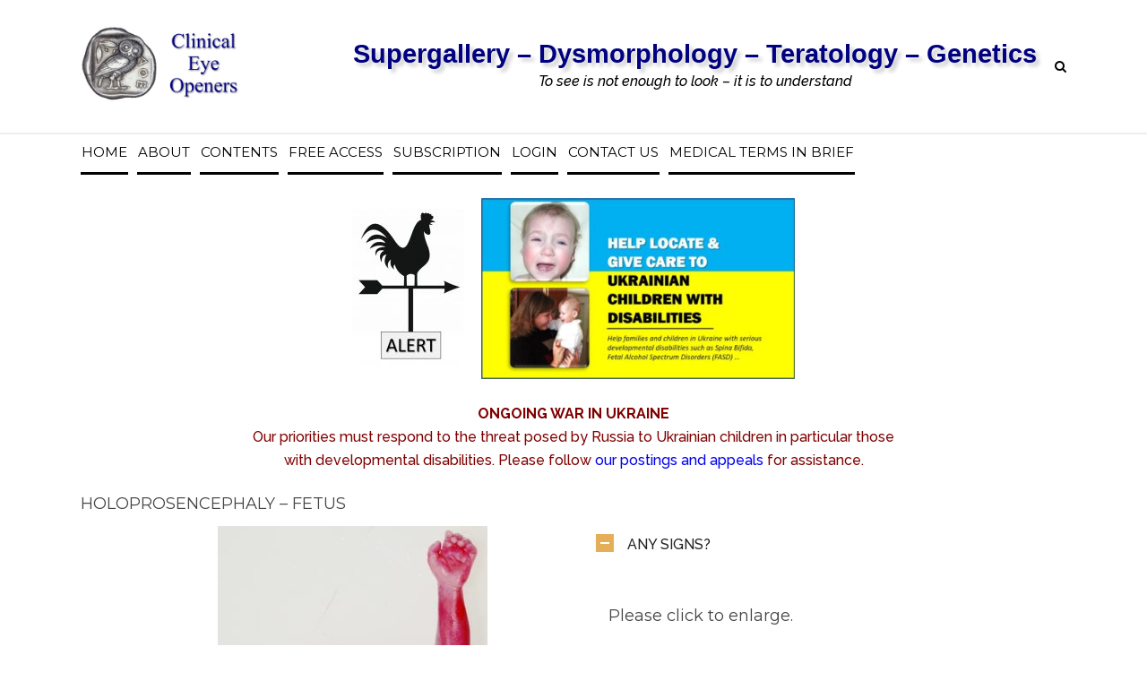

--- FILE ---
content_type: text/html; charset=UTF-8
request_url: https://ceo.medword.net/?signs=holoprosencephaly-fetus-2
body_size: 21883
content:
<!DOCTYPE html>

<html lang="en-US" class="css3transitions">
 
<head>

    <meta charset="UTF-8" />

    <!-- Responsive Meta -->
     <meta name="viewport" content="width=device-width, initial-scale=1, maximum-scale=1"> 
    <!-- Pingback URL -->
    <link rel="pingback" href="https://ceo.medword.net/xmlrpc.php" />

    <!-- Le HTML5 shim, for IE6-8 support of HTML5 elements -->

     
<style type="text/css">
  
	 aside ul li{border-bottom:1px solid #EDEDED;}
	 aside .tagcloud a:hover, .nav-growpop .icon-wrap, .woocommerce .widget_price_filter .ui-slider .ui-slider-range, .woocommerce-page .widget_price_filter .ui-slider .ui-slider-range, .woocommerce #content .quantity .minus:hover, .woocommerce #content .quantity .plus:hover, .woocommerce .quantity .minus:hover, .woocommerce .quantity .plus:hover, .woocommerce-page #content .quantity .minus:hover, .woocommerce-page #content .quantity .plus:hover, .woocommerce-page .quantity .minus:hover, .woocommerce-page .quantity .plus:hover{background:#E5AF5A;} 
	 .nav-growpop .icon-wrap{border:0px solid #E5AF5A;}
	 .accordion.style_1 .accordion-heading.in_head .accordion-toggle:before, .accordion.style_2 .accordion-heading.in_head .accordion-toggle:before, .accordion.style_3 .accordion-heading.in_head .accordion-toggle:before, .footer_social_icons.circle li:hover, .single_staff.style_3 .socials a:hover, .blog-article ul.shares li a:hover{background-color:#E5AF5A;} 
	 .wpb_row.with_section_link:hover{background-color:#E5AF5A !important;}
	 nav .menu li > ul.sub-menu li{border-bottom:1px solid #303030;}
	 .codeless_slider .swiper-slide .buttons a.bordered:hover, .header_12 .full_nav_menu nav > ul > li:hover, .header_12 .full_nav_menu nav > ul > li.current-menu-item, .header_12 .full_nav_menu nav > ul > li.current-menu-parent, .header_12 .full_nav_menu nav > ul > li:hover{background:#E5AF5A;}
	 .services_steps .icon_wrapper, .accordion.style_1 .accordion-heading.in_head .accordion-toggle:before{border:1px solid #E5AF5A;}
	 .blog-article.timeline-style .timeline .date, aside #s, #respond textarea, #respond input[type="text"], .recent_news.events .blog-item, .sticky,.post-password-form input[type="password"]{border:1px solid #EDEDED;}
	 .blog-article.grid-style .content .link_grid:hover{background:#E5AF5A}
	 .recent_news.events .link{border-left:1px solid #EDEDED;}
      .portfolio-item.overlayed h6{color:#888888 !important;}
	 .header_12 .full_nav_menu nav ul > li{border-left:1px solid #EBEBEB;}
	 .header_12 .full_nav_menu nav ul > li:last-child{border-right:1px solid #EBEBEB;}
	 .header_12 .full_nav_menu{border-top:1px solid #EBEBEB; border-bottom:1px solid #EBEBEB;}

	 .tabbable.style_2 .nav-tabs li{
	 	background: #F8F8F8;
	  	border-top: 2px solid #EDEDED;
	  	border-left: 1px solid #EDEDED;
	  	border-bottom: 1px solid #EDEDED;
	 }
	 .tabbable.style_2 .nav-tabs li:hover{
	 	border-top: 2px solid #222 !important;
	 }
	 .tabbable.style_2 .nav-tabs li:last-child{border-right: 1px solid #EDEDED}

	 .tabbable.style_2 .nav-tabs li.active{border-bottom: 1px solid #fff; border-top:2px solid #E5AF5A;}
	 .tabbable.style_2 .tab-content, .blog-article.creative-style, aside .tagcloud a, .portfolio-item.basic .show_text{border:1px solid #EDEDED;}
	 .header_12 .full_nav_menu nav ul > li:last-child{ padding-right:1px !important;}
	 .timeline-border{background:#EDEDED;}
	 	  .skill .prog, .codeless_slider .swiper-slide .buttons.colors-light a.colored, .recent_news.events .blog-item:hover .link, .blog-article.creative-style .comments_number span, .block_title.column_title.inner-bottom_border:after, .owl-theme .owl-controls .owl-buttons div.owl-next:hover, .owl-theme .owl-controls .owl-buttons div.owl-prev:hover{background:#E5AF5A;}
	 

	 
	 	 .codeless_slider .swiper-slide .buttons.colors-light a.colored:after{
		  background:#fff;
	 }
	 


	 .services_medium.style_1:hover .icon_wrapper, .services_medium.style_3:hover .icon_wrapper, .blog-article.timeline-style .timeline .date{background:#E5AF5A !important;}
	 .services_medium.style_3:hover .icon_wrapper{border:2px solid #E5AF5A !important;}
	 .blog-article .media .overlay{background:rgba(229, 175, 90, 0.3);}
	 .blog-article.grid-style .media .overlay{background:rgba(255,255,255, 0.9);} 
	 .list li.titledesc dl dt .circle, .header_12 .after_navigation_widgetized #s{border:1px solid #EDEDED;}
	 .blockquote{border-left:2px solid #E5AF5A;}
	 .header_page h1{line-height:0px;}
	 .services_media.style_2 h5{ 
		background:#E5AF5A;
	 }
	 .services_small .content div, .comment .comment_text{line-height: 26px;}
	  	 .services_large:hover .icon_wrapper, .services_steps:hover .icon_wrapper, .testimonial_carousel_element .pages_el a.selected, .header_tools .cart_icon .nr {background: #E5AF5A ;}
	 .section-style.borders, .blog-article.standard-style .info, .blog-article.alternate-style .info{border-top:1px solid #EDEDED; border-bottom:1px solid #EDEDED}
	 .blog-article.timeline-style .info{border-top:1px solid #EDEDED;}
	 .comment, .block_title.column_title.inner-bottom_border h1{border-bottom:1px solid  #EDEDED;}
	 #comments{border-top:1px solid #EDEDED;}
	 .not_found .search_field input[type="text"]{border:1px solid #EDEDED;}
	 .background--dark nav .menu > li > a:hover, .background--dark header#header .header_tools .vert_mid > a:hover, .background--dark header#header .header_tools .vert_mid .cart .cart_icon:hover, .tabbable.style_1.tabs-left .nav-tabs li.active a, .contact_information dt i{color:#E5AF5A !important;}
	 .social_icons_sc i:hover, .tabbable.tabs-top.style_1 .nav.nav-tabs li.active a, .blog-article.grid-style .info li{color:#E5AF5A;}
	 .section-style{
	 	padding-top: 0;
	 	padding-bottom: 0;
	 }
	 
	 	 .codeless_custom_menu_mega_menu, .hasSubMenu .sub-menu{border-top:3px solid #E5AF5A;}
	 
	  
	 .header_transparency.fullwidth_slider_page .top_wrapper, .header_transparency.page_header_yes .top_wrapper{
	 	padding-top:148px;
	 }
	 
	 	 .background--dark .top_nav_transparency{
		  border-bottom: solid rgba(255,255,255,0.16) !important;
	 }
	 	 .header_2 nav .menu>li:hover{border-top:2px solid #E5AF5A;}
	 .header_2 nav .codeless_custom_menu_mega_menu{border-top:2px solid #E5AF5A;}
	 .header_2 nav .menu > li > ul.sub-menu{border-top:2px solid #E5AF5A;}

	 .header_3 nav .menu>li.current-menu-item, .header_3 nav .menu>li.current-menu-parent, .header_3 nav .menu>li:hover{border-top:3px solid #E5AF5A;}
	 .header_3 nav .codeless_custom_menu_mega_menu{border-top:2px solid #E5AF5A;}
	 .header_3 nav .menu > li > ul.sub-menu{border-top:2px solid #E5AF5A;} 
	 .header_4 nav .menu li > ul, .header_4 nav .menu>li:hover, .header_4 nav .menu>li.current-menu-item, .header_4 nav .menu>li.current-menu-parent, .header_4 .codeless_custom_menu_mega_menu, .header_4 .codeless_custom_menu_mega_menu{background:rgba(35,35,35,1) !important;}
	    
	 .header_4 .codeless_custom_menu_mega_menu ul.sub-menu{
	 	background:transparent !important; 
	 }
	 .header_4 nav .menu>li:hover a, .header_4 nav .menu>li.current-menu-item a, .header_4 nav .menu>li.current-menu-parent a{color:#fff;}
	 .header_4 nav .menu li > ul.sub-menu li{border-bottom:1px solid rgba(48,48,48,0);}

	 	 .header_8 nav .menu>li.current-menu-item, .header_8 nav .menu>li.current-menu-parent, .header_8 nav .menu>li:hover{border-bottom:3px solid #E5AF5A;}
	 .header_9 nav .menu>li.current-menu-item > a, .header_9 nav .menu>li.current-menu-parent > a , .header_9 nav .menu>li > a:hover{border-bottom:1px solid #E5AF5A;}
	 
	 .header_10 .full_nav_menu .container{border-top:1px solid #EDEDED;border-bottom:1px solid #EDEDED;}
	 	 .header_10 .full_nav_menu .container{border-top:1px solid #EDEDED;border-bottom:1px solid #EDEDED;}
	 	 .header_11.sticky_header nav.left .menu > li:last-child{padding-right:1px; margin-right:5px; }
	 
	 	 .woocommerce ul.products li.product:hover .overlay, .woocommerce-page ul.products li.product:hover .overlay{background:rgba(34,34,34, 0.8 );}
	 .woocommerce #content div.product p.price, .woocommerce #content div.product span.price, .woocommerce div.product p.price, .woocommerce div.product span.price, .woocommerce-page #content div.product p.price, .woocommerce-page #content div.product span.price, .woocommerce-page div.product p.price, .woocommerce-page div.product span.price, .woocommerce .star-rating span, .woocommerce-page .star-rating span, .recent_news.events .link i{color: #E5AF5A;}
	 .header_tools .cart .checkout{
	 	border-top:1px solid #303030;
	 }
	 .textbar h2{font-family:Raleway;}
	 .header_tools .cart_icon i:before{line-height:18px;}
	  .header_tools .cart .content .cart_item{
	  	border-bottom:1px solid #303030;
	  }
	   .header_tools .cart .content .cart_item .description .price, .header_tools .cart .content .cart_item .description .price .amount, .header_tools .cart .cart_item .remove:after{
	  	color:#b7b7b7;
	  }
	  .header_tools .cart .content .cart_item .description .title, .header_tools .cart .checkout .subtotal{
	  	color:#fff;
	  }
	   nav .codelesscustom_menu_columns2, nav .codelesscustom_menu_columns3, nav .codelesscustom_menu_columns4, nav .codelesscustom_menu_columns5{border-right:1px solid #303030;}
	  .header_tools .cart .content .cart_item .description .title:hover, .header_tools .cart .cart_item .remove:hover:after{color:#E5AF5A;}
	 .tabbable.style_1 .nav-tabs li a{font-weight: }
	 .portfolio-item.grayscale .project:after{
  		border-color: transparent transparent #FFFFFF transparent;
	 }

	 #logo img{margin-top:-50px; }
	 .portfolio_single ul.info li .title{
	 	text-transform: uppercase;
	 	font-weight: 	 }

	 .tabbable.tabs-top.style_1 .nav.nav-tabs li a{
	 	text-transform: uppercase;
	 }
	 .woocommerce #review_form #respond textarea, .woocommerce-page #review_form #respond textarea,.side-nav,.wpcf7-form-control-wrap input, .wpcf7-form-control-wrap textarea, .select2-drop-active, .woocommerce .woocommerce-ordering, .woocommerce-page .woocommerce-ordering, .woocommerce .woocommerce-error, .woocommerce .woocommerce-info, .woocommerce .woocommerce-message, .woocommerce-page .woocommerce-error, .woocommerce-page .woocommerce-info, .woocommerce-page .woocommerce-message, #mc_signup_form .mc_input{
		border:1px solid #EBEBEB !important;
	 }

	 .side-nav li{
	 	border-bottom:1px solid #EBEBEB;
	 }

	 footer .widget_search input[type="text"]{
	 	background:#305288;
	 	color:#FFFFFF;
	 }

	 footer .widget_recent_entries ul li{
	 	border-bottom:1px solid #353535;
	 }

	 .codeless_news_slider .swiper-slide h1, .codeless_news_slider .featured_posts .featured h4{
	 	background:rgba(229, 175, 90, 0.8);
	 }

	 .extra_navigation h5.widget-title{
	 	text-transform:uppercase;
	 	font-weight:;
	 	font-size:13px;
	 	letter-spacing: :;
	 	line-height:20px;
	 }
	 	
		.header_wrapper.background--dark{
			border-bottom:1px solid rgba(255,255,255,0.16) !important;
		}

		.header_tools_divider .background--dark #navigation{
			border-right:1px solid rgba(255,255,255,0.16) !important;
		}

		.header_tools_divider .background--light #navigation{
			border-right:2px solid #ededed;
		}

	 


	 	 aside .widget-title{padding-left:15px; border-left:3px solid #E5AF5A;}
	 
	 
	 .blog-article.grid-style .content h1, .latest_blog .blog-item .content h4, .recent_news .blog-item h4, .recent_news.events .blog-item dt .date{text-transform: uppercase}

	 .latest_blog .blog-item .content h4{font-weight:;}
	 
	 .price_table  h1, .price_table .list ul li:before{color:#E5AF5A;}

	 .price_table.highlighted .price, .side-nav li.current_page_item, .p_pagination .pagination .current, .p_pagination .pagination a:hover{background:#E5AF5A;}
	
	 .btn-bt.default{
	 				color: #222 ;
															background: rgba(255,255,255, 0.00) ;
							
				
													border-color: rgba(68,68,68, 0.2) ;
					
					font-size: 13px ;
		
					font-weight: 700 ;
		
					text-transform: uppercase ;
		
					letter-spacing: 0px ;
			 }
	 
	 .btn-bt.default:hover{
	 		 		color: #FFFFFF ;
		
	 	
	 				 						background: rgba(229,175,90, 1.00) ;
			
		

		
													border-color: rgba(229,175,90, 1.00) ;
				
			 }
	

	
	 .light .btn-bt.default, .fullscreen-blog-article .content.background--dark .btn-bt{
		
			 		color: #222222 ;
		
																	background: rgba(255,255,255, 1.00) ;
					
													border-color: rgba(255,255,255, 1.00) ;
					
	 }


	 .light .btn-bt.default:hover, .fullscreen-blog-article .content.background--dark .btn-bt:hover{
		
			 		color: #E5AF5A ;
		
		
											background: rgba(255,255,255, 1.00) ;
					

													border-color: rgba(255,255,255, 1.00) ;
					
	 }

	 

	 
	@media (max-width: 979px) {
		 .header_5 .background--dark nav .menu > li > a{
		 	color: #000000 !important;
		 }
	}

			.header_6 nav .menu > li{
			border-bottom:3px solid ;
		}
		.header_6 nav .menu > li.current-menu-item{border-bottom:3px solid #E5AF5A;}
		.header_6 nav .menu > li:hover{border-bottom:3px solid #E5AF5A;}
		.header_6 nav .menu > li:last-child{
  			padding-right:1px;
		}
		.header_6 nav .menu > li:first-child{
		  	padding-left:1px;
		}
	

	/* Layout Inner Container */

		@media (min-width: 981px) and (max-width: 1100px) {
		.container{	width:87% !important ; }
	}
	@media (min-width: 768px){
		.container{			
			max-width: 1100px !important;
		}
		.row .span12{
			width:100%; 
			margin-left:0 !important;
			padding-left:20px;
			box-sizing: border-box;
			-webkit-box-sizing: border-box;
			-moz-box-sizing: border-box;
		}
	}

	
	
	@media (min-width: 1101px) {
		.container{
							width:87%;
				max-width: 1100px !important;
					}

		.row .span12{
			
							width:100%;
				margin-left:0 !important;
				padding-left:20px;
				box-sizing: border-box;
				-webkit-box-sizing: border-box;
				-moz-box-sizing: border-box;
					}
		.testimonial_carousel .item{width:1100px;}
	}

	/* End Layout Inner Container */


	/* Layout Boxed */
	.boxed_layout{
		margin-top:30px !important;
		margin-bottom:30px !important;
				  -webkit-box-shadow:0 5px 19px 2px rgba(0,0,0,0.1);
		  -moz-box-shadow:0 5px 19px 2px rgba(0,0,0,0.1);
		  box-shadow:0 5px 19px 2px rgba(0,0,0,0.1);
			}
		
	
	.boxed_layout{			
		width:87% !important ;
		max-width: 1200px !important;
	}
	

		
	
	/* End Layout Boxed */

	@media (max-width: 480px){
				.header_tools{display:none !important;}
			}

	
</style> 

<style type="text/css">
/*#header{
margin: 0 auto;
}*/
.nav-growpop a.prev { display: none;}
.nav-growpop a.next { display: none;}
.flex-direction-nav {
 display: none;
}

.page-breadcrumb {
  display: none;
}

#copyright .widget ul li {
    font-size: 14px;
}</style>
    <script type="text/javascript">
        /**/    </script>
    
        
    <script type="text/javascript">
        /*jQuery(document).ready(function(){\n\n});*/    </script>
    
    <title>Holoprosencephaly – Fetus &#8211; Clinical Eye Openers</title>

 <script type='text/javascript'>
 /* <![CDATA[ */  
var codeless_global = { 
 	ajaxurl: 'https://ceo.medword.net/wp-admin/admin-ajax.php',
 	button_style: 'default'
 	}; 
 /* ]]> */ 
 </script>
 
 <meta name='robots' content='max-image-preview:large' />
<link rel='dns-prefetch' href='//www.googletagmanager.com' />
<link rel='dns-prefetch' href='//fonts.googleapis.com' />
<link rel='preconnect' href='https://fonts.gstatic.com' crossorigin />
<link rel="alternate" type="application/rss+xml" title="Clinical Eye Openers &raquo; Feed" href="https://ceo.medword.net/feed/" />
<link rel="alternate" type="application/rss+xml" title="Clinical Eye Openers &raquo; Comments Feed" href="https://ceo.medword.net/comments/feed/" />
<link rel="alternate" title="oEmbed (JSON)" type="application/json+oembed" href="https://ceo.medword.net/wp-json/oembed/1.0/embed?url=https%3A%2F%2Fceo.medword.net%2F%3Fsigns%3Dholoprosencephaly-fetus-2" />
<link rel="alternate" title="oEmbed (XML)" type="text/xml+oembed" href="https://ceo.medword.net/wp-json/oembed/1.0/embed?url=https%3A%2F%2Fceo.medword.net%2F%3Fsigns%3Dholoprosencephaly-fetus-2&#038;format=xml" />
<style id='wp-img-auto-sizes-contain-inline-css' type='text/css'>
img:is([sizes=auto i],[sizes^="auto," i]){contain-intrinsic-size:3000px 1500px}
/*# sourceURL=wp-img-auto-sizes-contain-inline-css */
</style>
<style id='wp-emoji-styles-inline-css' type='text/css'>

	img.wp-smiley, img.emoji {
		display: inline !important;
		border: none !important;
		box-shadow: none !important;
		height: 1em !important;
		width: 1em !important;
		margin: 0 0.07em !important;
		vertical-align: -0.1em !important;
		background: none !important;
		padding: 0 !important;
	}
/*# sourceURL=wp-emoji-styles-inline-css */
</style>
<style id='wp-block-library-inline-css' type='text/css'>
:root{--wp-block-synced-color:#7a00df;--wp-block-synced-color--rgb:122,0,223;--wp-bound-block-color:var(--wp-block-synced-color);--wp-editor-canvas-background:#ddd;--wp-admin-theme-color:#007cba;--wp-admin-theme-color--rgb:0,124,186;--wp-admin-theme-color-darker-10:#006ba1;--wp-admin-theme-color-darker-10--rgb:0,107,160.5;--wp-admin-theme-color-darker-20:#005a87;--wp-admin-theme-color-darker-20--rgb:0,90,135;--wp-admin-border-width-focus:2px}@media (min-resolution:192dpi){:root{--wp-admin-border-width-focus:1.5px}}.wp-element-button{cursor:pointer}:root .has-very-light-gray-background-color{background-color:#eee}:root .has-very-dark-gray-background-color{background-color:#313131}:root .has-very-light-gray-color{color:#eee}:root .has-very-dark-gray-color{color:#313131}:root .has-vivid-green-cyan-to-vivid-cyan-blue-gradient-background{background:linear-gradient(135deg,#00d084,#0693e3)}:root .has-purple-crush-gradient-background{background:linear-gradient(135deg,#34e2e4,#4721fb 50%,#ab1dfe)}:root .has-hazy-dawn-gradient-background{background:linear-gradient(135deg,#faaca8,#dad0ec)}:root .has-subdued-olive-gradient-background{background:linear-gradient(135deg,#fafae1,#67a671)}:root .has-atomic-cream-gradient-background{background:linear-gradient(135deg,#fdd79a,#004a59)}:root .has-nightshade-gradient-background{background:linear-gradient(135deg,#330968,#31cdcf)}:root .has-midnight-gradient-background{background:linear-gradient(135deg,#020381,#2874fc)}:root{--wp--preset--font-size--normal:16px;--wp--preset--font-size--huge:42px}.has-regular-font-size{font-size:1em}.has-larger-font-size{font-size:2.625em}.has-normal-font-size{font-size:var(--wp--preset--font-size--normal)}.has-huge-font-size{font-size:var(--wp--preset--font-size--huge)}.has-text-align-center{text-align:center}.has-text-align-left{text-align:left}.has-text-align-right{text-align:right}.has-fit-text{white-space:nowrap!important}#end-resizable-editor-section{display:none}.aligncenter{clear:both}.items-justified-left{justify-content:flex-start}.items-justified-center{justify-content:center}.items-justified-right{justify-content:flex-end}.items-justified-space-between{justify-content:space-between}.screen-reader-text{border:0;clip-path:inset(50%);height:1px;margin:-1px;overflow:hidden;padding:0;position:absolute;width:1px;word-wrap:normal!important}.screen-reader-text:focus{background-color:#ddd;clip-path:none;color:#444;display:block;font-size:1em;height:auto;left:5px;line-height:normal;padding:15px 23px 14px;text-decoration:none;top:5px;width:auto;z-index:100000}html :where(.has-border-color){border-style:solid}html :where([style*=border-top-color]){border-top-style:solid}html :where([style*=border-right-color]){border-right-style:solid}html :where([style*=border-bottom-color]){border-bottom-style:solid}html :where([style*=border-left-color]){border-left-style:solid}html :where([style*=border-width]){border-style:solid}html :where([style*=border-top-width]){border-top-style:solid}html :where([style*=border-right-width]){border-right-style:solid}html :where([style*=border-bottom-width]){border-bottom-style:solid}html :where([style*=border-left-width]){border-left-style:solid}html :where(img[class*=wp-image-]){height:auto;max-width:100%}:where(figure){margin:0 0 1em}html :where(.is-position-sticky){--wp-admin--admin-bar--position-offset:var(--wp-admin--admin-bar--height,0px)}@media screen and (max-width:600px){html :where(.is-position-sticky){--wp-admin--admin-bar--position-offset:0px}}

/*# sourceURL=wp-block-library-inline-css */
</style><style id='global-styles-inline-css' type='text/css'>
:root{--wp--preset--aspect-ratio--square: 1;--wp--preset--aspect-ratio--4-3: 4/3;--wp--preset--aspect-ratio--3-4: 3/4;--wp--preset--aspect-ratio--3-2: 3/2;--wp--preset--aspect-ratio--2-3: 2/3;--wp--preset--aspect-ratio--16-9: 16/9;--wp--preset--aspect-ratio--9-16: 9/16;--wp--preset--color--black: #000000;--wp--preset--color--cyan-bluish-gray: #abb8c3;--wp--preset--color--white: #ffffff;--wp--preset--color--pale-pink: #f78da7;--wp--preset--color--vivid-red: #cf2e2e;--wp--preset--color--luminous-vivid-orange: #ff6900;--wp--preset--color--luminous-vivid-amber: #fcb900;--wp--preset--color--light-green-cyan: #7bdcb5;--wp--preset--color--vivid-green-cyan: #00d084;--wp--preset--color--pale-cyan-blue: #8ed1fc;--wp--preset--color--vivid-cyan-blue: #0693e3;--wp--preset--color--vivid-purple: #9b51e0;--wp--preset--gradient--vivid-cyan-blue-to-vivid-purple: linear-gradient(135deg,rgb(6,147,227) 0%,rgb(155,81,224) 100%);--wp--preset--gradient--light-green-cyan-to-vivid-green-cyan: linear-gradient(135deg,rgb(122,220,180) 0%,rgb(0,208,130) 100%);--wp--preset--gradient--luminous-vivid-amber-to-luminous-vivid-orange: linear-gradient(135deg,rgb(252,185,0) 0%,rgb(255,105,0) 100%);--wp--preset--gradient--luminous-vivid-orange-to-vivid-red: linear-gradient(135deg,rgb(255,105,0) 0%,rgb(207,46,46) 100%);--wp--preset--gradient--very-light-gray-to-cyan-bluish-gray: linear-gradient(135deg,rgb(238,238,238) 0%,rgb(169,184,195) 100%);--wp--preset--gradient--cool-to-warm-spectrum: linear-gradient(135deg,rgb(74,234,220) 0%,rgb(151,120,209) 20%,rgb(207,42,186) 40%,rgb(238,44,130) 60%,rgb(251,105,98) 80%,rgb(254,248,76) 100%);--wp--preset--gradient--blush-light-purple: linear-gradient(135deg,rgb(255,206,236) 0%,rgb(152,150,240) 100%);--wp--preset--gradient--blush-bordeaux: linear-gradient(135deg,rgb(254,205,165) 0%,rgb(254,45,45) 50%,rgb(107,0,62) 100%);--wp--preset--gradient--luminous-dusk: linear-gradient(135deg,rgb(255,203,112) 0%,rgb(199,81,192) 50%,rgb(65,88,208) 100%);--wp--preset--gradient--pale-ocean: linear-gradient(135deg,rgb(255,245,203) 0%,rgb(182,227,212) 50%,rgb(51,167,181) 100%);--wp--preset--gradient--electric-grass: linear-gradient(135deg,rgb(202,248,128) 0%,rgb(113,206,126) 100%);--wp--preset--gradient--midnight: linear-gradient(135deg,rgb(2,3,129) 0%,rgb(40,116,252) 100%);--wp--preset--font-size--small: 13px;--wp--preset--font-size--medium: 20px;--wp--preset--font-size--large: 36px;--wp--preset--font-size--x-large: 42px;--wp--preset--spacing--20: 0.44rem;--wp--preset--spacing--30: 0.67rem;--wp--preset--spacing--40: 1rem;--wp--preset--spacing--50: 1.5rem;--wp--preset--spacing--60: 2.25rem;--wp--preset--spacing--70: 3.38rem;--wp--preset--spacing--80: 5.06rem;--wp--preset--shadow--natural: 6px 6px 9px rgba(0, 0, 0, 0.2);--wp--preset--shadow--deep: 12px 12px 50px rgba(0, 0, 0, 0.4);--wp--preset--shadow--sharp: 6px 6px 0px rgba(0, 0, 0, 0.2);--wp--preset--shadow--outlined: 6px 6px 0px -3px rgb(255, 255, 255), 6px 6px rgb(0, 0, 0);--wp--preset--shadow--crisp: 6px 6px 0px rgb(0, 0, 0);}:where(.is-layout-flex){gap: 0.5em;}:where(.is-layout-grid){gap: 0.5em;}body .is-layout-flex{display: flex;}.is-layout-flex{flex-wrap: wrap;align-items: center;}.is-layout-flex > :is(*, div){margin: 0;}body .is-layout-grid{display: grid;}.is-layout-grid > :is(*, div){margin: 0;}:where(.wp-block-columns.is-layout-flex){gap: 2em;}:where(.wp-block-columns.is-layout-grid){gap: 2em;}:where(.wp-block-post-template.is-layout-flex){gap: 1.25em;}:where(.wp-block-post-template.is-layout-grid){gap: 1.25em;}.has-black-color{color: var(--wp--preset--color--black) !important;}.has-cyan-bluish-gray-color{color: var(--wp--preset--color--cyan-bluish-gray) !important;}.has-white-color{color: var(--wp--preset--color--white) !important;}.has-pale-pink-color{color: var(--wp--preset--color--pale-pink) !important;}.has-vivid-red-color{color: var(--wp--preset--color--vivid-red) !important;}.has-luminous-vivid-orange-color{color: var(--wp--preset--color--luminous-vivid-orange) !important;}.has-luminous-vivid-amber-color{color: var(--wp--preset--color--luminous-vivid-amber) !important;}.has-light-green-cyan-color{color: var(--wp--preset--color--light-green-cyan) !important;}.has-vivid-green-cyan-color{color: var(--wp--preset--color--vivid-green-cyan) !important;}.has-pale-cyan-blue-color{color: var(--wp--preset--color--pale-cyan-blue) !important;}.has-vivid-cyan-blue-color{color: var(--wp--preset--color--vivid-cyan-blue) !important;}.has-vivid-purple-color{color: var(--wp--preset--color--vivid-purple) !important;}.has-black-background-color{background-color: var(--wp--preset--color--black) !important;}.has-cyan-bluish-gray-background-color{background-color: var(--wp--preset--color--cyan-bluish-gray) !important;}.has-white-background-color{background-color: var(--wp--preset--color--white) !important;}.has-pale-pink-background-color{background-color: var(--wp--preset--color--pale-pink) !important;}.has-vivid-red-background-color{background-color: var(--wp--preset--color--vivid-red) !important;}.has-luminous-vivid-orange-background-color{background-color: var(--wp--preset--color--luminous-vivid-orange) !important;}.has-luminous-vivid-amber-background-color{background-color: var(--wp--preset--color--luminous-vivid-amber) !important;}.has-light-green-cyan-background-color{background-color: var(--wp--preset--color--light-green-cyan) !important;}.has-vivid-green-cyan-background-color{background-color: var(--wp--preset--color--vivid-green-cyan) !important;}.has-pale-cyan-blue-background-color{background-color: var(--wp--preset--color--pale-cyan-blue) !important;}.has-vivid-cyan-blue-background-color{background-color: var(--wp--preset--color--vivid-cyan-blue) !important;}.has-vivid-purple-background-color{background-color: var(--wp--preset--color--vivid-purple) !important;}.has-black-border-color{border-color: var(--wp--preset--color--black) !important;}.has-cyan-bluish-gray-border-color{border-color: var(--wp--preset--color--cyan-bluish-gray) !important;}.has-white-border-color{border-color: var(--wp--preset--color--white) !important;}.has-pale-pink-border-color{border-color: var(--wp--preset--color--pale-pink) !important;}.has-vivid-red-border-color{border-color: var(--wp--preset--color--vivid-red) !important;}.has-luminous-vivid-orange-border-color{border-color: var(--wp--preset--color--luminous-vivid-orange) !important;}.has-luminous-vivid-amber-border-color{border-color: var(--wp--preset--color--luminous-vivid-amber) !important;}.has-light-green-cyan-border-color{border-color: var(--wp--preset--color--light-green-cyan) !important;}.has-vivid-green-cyan-border-color{border-color: var(--wp--preset--color--vivid-green-cyan) !important;}.has-pale-cyan-blue-border-color{border-color: var(--wp--preset--color--pale-cyan-blue) !important;}.has-vivid-cyan-blue-border-color{border-color: var(--wp--preset--color--vivid-cyan-blue) !important;}.has-vivid-purple-border-color{border-color: var(--wp--preset--color--vivid-purple) !important;}.has-vivid-cyan-blue-to-vivid-purple-gradient-background{background: var(--wp--preset--gradient--vivid-cyan-blue-to-vivid-purple) !important;}.has-light-green-cyan-to-vivid-green-cyan-gradient-background{background: var(--wp--preset--gradient--light-green-cyan-to-vivid-green-cyan) !important;}.has-luminous-vivid-amber-to-luminous-vivid-orange-gradient-background{background: var(--wp--preset--gradient--luminous-vivid-amber-to-luminous-vivid-orange) !important;}.has-luminous-vivid-orange-to-vivid-red-gradient-background{background: var(--wp--preset--gradient--luminous-vivid-orange-to-vivid-red) !important;}.has-very-light-gray-to-cyan-bluish-gray-gradient-background{background: var(--wp--preset--gradient--very-light-gray-to-cyan-bluish-gray) !important;}.has-cool-to-warm-spectrum-gradient-background{background: var(--wp--preset--gradient--cool-to-warm-spectrum) !important;}.has-blush-light-purple-gradient-background{background: var(--wp--preset--gradient--blush-light-purple) !important;}.has-blush-bordeaux-gradient-background{background: var(--wp--preset--gradient--blush-bordeaux) !important;}.has-luminous-dusk-gradient-background{background: var(--wp--preset--gradient--luminous-dusk) !important;}.has-pale-ocean-gradient-background{background: var(--wp--preset--gradient--pale-ocean) !important;}.has-electric-grass-gradient-background{background: var(--wp--preset--gradient--electric-grass) !important;}.has-midnight-gradient-background{background: var(--wp--preset--gradient--midnight) !important;}.has-small-font-size{font-size: var(--wp--preset--font-size--small) !important;}.has-medium-font-size{font-size: var(--wp--preset--font-size--medium) !important;}.has-large-font-size{font-size: var(--wp--preset--font-size--large) !important;}.has-x-large-font-size{font-size: var(--wp--preset--font-size--x-large) !important;}
/*# sourceURL=global-styles-inline-css */
</style>

<style id='classic-theme-styles-inline-css' type='text/css'>
/*! This file is auto-generated */
.wp-block-button__link{color:#fff;background-color:#32373c;border-radius:9999px;box-shadow:none;text-decoration:none;padding:calc(.667em + 2px) calc(1.333em + 2px);font-size:1.125em}.wp-block-file__button{background:#32373c;color:#fff;text-decoration:none}
/*# sourceURL=/wp-includes/css/classic-themes.min.css */
</style>
<link rel='stylesheet' id='awsm-ead-public-css' href='https://ceo.medword.net/wp-content/plugins/embed-any-document/css/embed-public.min.css?ver=2.7.12' type='text/css' media='all' />
<link rel='stylesheet' id='wp-components-css' href='https://ceo.medword.net/wp-includes/css/dist/components/style.min.css?ver=6.9' type='text/css' media='all' />
<link rel='stylesheet' id='wp-preferences-css' href='https://ceo.medword.net/wp-includes/css/dist/preferences/style.min.css?ver=6.9' type='text/css' media='all' />
<link rel='stylesheet' id='wp-block-editor-css' href='https://ceo.medword.net/wp-includes/css/dist/block-editor/style.min.css?ver=6.9' type='text/css' media='all' />
<link rel='stylesheet' id='popup-maker-block-library-style-css' href='https://ceo.medword.net/wp-content/plugins/popup-maker/dist/packages/block-library-style.css?ver=dbea705cfafe089d65f1' type='text/css' media='all' />
<link rel='stylesheet' id='contact-form-7-css' href='https://ceo.medword.net/wp-content/plugins/contact-form-7/includes/css/styles.css?ver=6.1.4' type='text/css' media='all' />
<link rel='stylesheet' id='plyr-css-css' href='https://ceo.medword.net/wp-content/plugins/easy-video-player/lib/plyr.css?ver=6.9' type='text/css' media='all' />
<link rel='stylesheet' id='pmpro_frontend_base-css' href='https://ceo.medword.net/wp-content/plugins/paid-memberships-pro/css/frontend/base.css?ver=3.6.4' type='text/css' media='all' />
<link rel='stylesheet' id='pmpro_frontend_variation_1-css' href='https://ceo.medword.net/wp-content/plugins/paid-memberships-pro/css/frontend/variation_1.css?ver=3.6.4' type='text/css' media='all' />
<link rel='stylesheet' id='pmpro-advanced-levels-styles-css' href='https://ceo.medword.net/wp-content/plugins/pmpro-advanced-levels-shortcode-master/css/pmpro-advanced-levels.css?ver=6.9' type='text/css' media='all' />
<link rel='stylesheet' id='pmpros_pmpro-css' href='https://ceo.medword.net/wp-content/plugins/pmpro-series-master/css/pmpro_series.css?ver=6.9' type='text/css' media='all' />
<link rel='stylesheet' id='responsive-lightbox-prettyphoto-css' href='https://ceo.medword.net/wp-content/plugins/responsive-lightbox/assets/prettyphoto/prettyPhoto.min.css?ver=3.1.6' type='text/css' media='all' />
<link rel='stylesheet' id='sherk-cpt-styles-css' href='https://ceo.medword.net/wp-content/plugins/sherk-custom-post-type-displays/assets/css/style.css?ver=0.0' type='text/css' media='all' />
<link rel='stylesheet' id='extendify-utility-styles-css' href='https://ceo.medword.net/wp-content/plugins/extendify/public/build/utility-minimum.css?ver=6.9' type='text/css' media='all' />
<link rel='stylesheet' id='if-menu-site-css-css' href='https://ceo.medword.net/wp-content/plugins/if-menu/assets/if-menu-site.css?ver=6.9' type='text/css' media='all' />
<link rel='stylesheet' id='bootstrap-css' href='https://ceo.medword.net/wp-content/themes/tower/css/bootstrap.css?ver=6.9' type='text/css' media='all' />
<link rel='stylesheet' id='flexslider-css' href='https://ceo.medword.net/wp-content/themes/tower/css/flexslider.css?ver=6.9' type='text/css' media='all' />
<link rel='stylesheet' id='shortcodes-css' href='https://ceo.medword.net/wp-content/themes/tower/css/shortcodes.css?ver=6.9' type='text/css' media='all' />
<link rel='stylesheet' id='animate-css' href='https://ceo.medword.net/wp-content/themes/tower/css/animate.min.css?ver=6.9' type='text/css' media='all' />
<link rel='stylesheet' id='codeless-style-css' href='https://ceo.medword.net/wp-content/themes/tower/style.css?ver=6.9' type='text/css' media='all' />
<link rel='stylesheet' id='bootstrap-responsive-css' href='https://ceo.medword.net/wp-content/themes/tower/css/bootstrap-responsive.css?ver=6.9' type='text/css' media='all' />
<link rel='stylesheet' id='jquery-fancybox-css' href='https://ceo.medword.net/wp-content/themes/tower/fancybox/source/jquery.fancybox.css?ver=6.9' type='text/css' media='all' />
<link rel='stylesheet' id='vector-icons-css' href='https://ceo.medword.net/wp-content/themes/tower/css/vector-icons.css?ver=6.9' type='text/css' media='all' />
<link rel='stylesheet' id='codeless-font-awesome-css' href='https://ceo.medword.net/wp-content/themes/tower/css/font-awesome.css?ver=6.9' type='text/css' media='all' />
<link rel='stylesheet' id='linecon-css' href='https://ceo.medword.net/wp-content/themes/tower/css/linecon.css?ver=6.9' type='text/css' media='all' />
<link rel='stylesheet' id='steadysets-css' href='https://ceo.medword.net/wp-content/themes/tower/css/steadysets.css?ver=6.9' type='text/css' media='all' />
<link rel='stylesheet' id='hoverex-css' href='https://ceo.medword.net/wp-content/themes/tower/css/hoverex-all.css?ver=6.9' type='text/css' media='all' />
<link rel='stylesheet' id='jquery-easy-pie-chart-css' href='https://ceo.medword.net/wp-content/themes/tower/css/jquery.easy-pie-chart.css?ver=6.9' type='text/css' media='all' />
<link rel='stylesheet' id='idangerous-swiper-css' href='https://ceo.medword.net/wp-content/themes/tower/css/idangerous.swiper.css?ver=6.9' type='text/css' media='all' />
<link rel='stylesheet' id='plyr-css' href='https://ceo.medword.net/wp-content/themes/tower/css/plyr.css?ver=6.9' type='text/css' media='all' />
<link rel='stylesheet' id='owl-carousel-css' href='https://ceo.medword.net/wp-content/themes/tower/css/owl.carousel.css?ver=6.9' type='text/css' media='all' />
<link rel='stylesheet' id='owl-theme-css' href='https://ceo.medword.net/wp-content/themes/tower/css/owl.theme.css?ver=6.9' type='text/css' media='all' />
<link rel='stylesheet' id='mediaelementplayer-css' href='https://ceo.medword.net/wp-content/themes/tower/css/mediaelementplayer.css?ver=6.9' type='text/css' media='all' />
<link rel='stylesheet' id='odometer-css' href='https://ceo.medword.net/wp-content/themes/tower/css/odometer-theme-minimal.css?ver=6.9' type='text/css' media='all' />
<link rel='stylesheet' id='js_composer_front-css' href='https://ceo.medword.net/wp-content/plugins/js_composer/assets/css/js_composer.min.css?ver=8.7.2' type='text/css' media='all' />
<link rel='stylesheet' id='popup-maker-site-css' href='//ceo.medword.net/wp-content/uploads/pum/pum-site-styles.css?generated=1755199527&#038;ver=1.21.5' type='text/css' media='all' />
<link rel="preload" as="style" href="https://fonts.googleapis.com/css?family=Montserrat:100,200,300,400,500,600,700,800,900,100italic,200italic,300italic,400italic,500italic,600italic,700italic,800italic,900italic%7CRaleway:100,200,300,400,500,600,700,800,900,100italic,200italic,300italic,400italic,500italic,600italic,700italic,800italic,900italic%7COpen%20Sans&#038;subset=latin&#038;display=swap&#038;ver=6.9" /><link rel="stylesheet" href="https://fonts.googleapis.com/css?family=Montserrat:100,200,300,400,500,600,700,800,900,100italic,200italic,300italic,400italic,500italic,600italic,700italic,800italic,900italic%7CRaleway:100,200,300,400,500,600,700,800,900,100italic,200italic,300italic,400italic,500italic,600italic,700italic,800italic,900italic%7COpen%20Sans&#038;subset=latin&#038;display=swap&#038;ver=6.9" media="print" onload="this.media='all'"><noscript><link rel="stylesheet" href="https://fonts.googleapis.com/css?family=Montserrat:100,200,300,400,500,600,700,800,900,100italic,200italic,300italic,400italic,500italic,600italic,700italic,800italic,900italic%7CRaleway:100,200,300,400,500,600,700,800,900,100italic,200italic,300italic,400italic,500italic,600italic,700italic,800italic,900italic%7COpen%20Sans&#038;subset=latin&#038;display=swap&#038;ver=6.9" /></noscript><script type="text/javascript" src="https://ceo.medword.net/wp-includes/js/jquery/jquery.min.js?ver=3.7.1" id="jquery-core-js"></script>
<script type="text/javascript" src="https://ceo.medword.net/wp-includes/js/jquery/jquery-migrate.min.js?ver=3.4.1" id="jquery-migrate-js"></script>
<script type="text/javascript" id="jm_like_post-js-extra">
/* <![CDATA[ */
var ajax_var = {"url":"https://ceo.medword.net/wp-admin/admin-ajax.php","nonce":"05778837f4"};
//# sourceURL=jm_like_post-js-extra
/* ]]> */
</script>
<script type="text/javascript" src="https://ceo.medword.net/wp-content/plugins/codeless-framework/assets/js/post-like.js?ver=6.9" id="jm_like_post-js"></script>
<script type="text/javascript" id="plyr-js-js-extra">
/* <![CDATA[ */
var easy_video_player = {"plyr_iconUrl":"https://ceo.medword.net/wp-content/plugins/easy-video-player/lib/plyr.svg","plyr_blankVideo":"https://ceo.medword.net/wp-content/plugins/easy-video-player/lib/blank.mp4"};
//# sourceURL=plyr-js-js-extra
/* ]]> */
</script>
<script type="text/javascript" src="https://ceo.medword.net/wp-content/plugins/easy-video-player/lib/plyr.js?ver=6.9" id="plyr-js-js"></script>
<script type="text/javascript" src="https://ceo.medword.net/wp-content/plugins/responsive-lightbox/assets/prettyphoto/jquery.prettyPhoto.min.js?ver=3.1.6" id="responsive-lightbox-prettyphoto-js"></script>
<script type="text/javascript" src="https://ceo.medword.net/wp-includes/js/underscore.min.js?ver=1.13.7" id="underscore-js"></script>
<script type="text/javascript" src="https://ceo.medword.net/wp-content/plugins/responsive-lightbox/assets/infinitescroll/infinite-scroll.pkgd.min.js?ver=4.0.1" id="responsive-lightbox-infinite-scroll-js"></script>
<script type="text/javascript" src="https://ceo.medword.net/wp-content/plugins/responsive-lightbox/assets/dompurify/purify.min.js?ver=3.3.1" id="dompurify-js"></script>
<script type="text/javascript" id="responsive-lightbox-sanitizer-js-before">
/* <![CDATA[ */
window.RLG = window.RLG || {}; window.RLG.sanitizeAllowedHosts = ["youtube.com","www.youtube.com","youtu.be","vimeo.com","player.vimeo.com"];
//# sourceURL=responsive-lightbox-sanitizer-js-before
/* ]]> */
</script>
<script type="text/javascript" src="https://ceo.medword.net/wp-content/plugins/responsive-lightbox/js/sanitizer.js?ver=2.7.0" id="responsive-lightbox-sanitizer-js"></script>
<script type="text/javascript" id="responsive-lightbox-js-before">
/* <![CDATA[ */
var rlArgs = {"script":"prettyphoto","selector":"LightBox","customEvents":"","activeGalleries":true,"animationSpeed":"normal","slideshow":false,"slideshowDelay":5000,"slideshowAutoplay":false,"opacity":"0.75","showTitle":true,"allowResize":true,"allowExpand":true,"width":1080,"height":720,"separator":"\/","theme":"pp_default","horizontalPadding":20,"hideFlash":false,"wmode":"opaque","videoAutoplay":false,"modal":false,"deeplinking":false,"overlayGallery":true,"keyboardShortcuts":true,"social":false,"woocommerce_gallery":false,"ajaxurl":"https:\/\/ceo.medword.net\/wp-admin\/admin-ajax.php","nonce":"75d356df97","preview":false,"postId":3313,"scriptExtension":false};

//# sourceURL=responsive-lightbox-js-before
/* ]]> */
</script>
<script type="text/javascript" src="https://ceo.medword.net/wp-content/plugins/responsive-lightbox/js/front.js?ver=2.7.0" id="responsive-lightbox-js"></script>

<!-- Google tag (gtag.js) snippet added by Site Kit -->
<!-- Google Analytics snippet added by Site Kit -->
<script type="text/javascript" src="https://www.googletagmanager.com/gtag/js?id=GT-5R8MKP8" id="google_gtagjs-js" async></script>
<script type="text/javascript" id="google_gtagjs-js-after">
/* <![CDATA[ */
window.dataLayer = window.dataLayer || [];function gtag(){dataLayer.push(arguments);}
gtag("set","linker",{"domains":["ceo.medword.net"]});
gtag("js", new Date());
gtag("set", "developer_id.dZTNiMT", true);
gtag("config", "GT-5R8MKP8");
//# sourceURL=google_gtagjs-js-after
/* ]]> */
</script>
<script></script><link rel="https://api.w.org/" href="https://ceo.medword.net/wp-json/" /><link rel="EditURI" type="application/rsd+xml" title="RSD" href="https://ceo.medword.net/xmlrpc.php?rsd" />
<meta name="generator" content="WordPress 6.9" />
<link rel="canonical" href="https://ceo.medword.net/?signs=holoprosencephaly-fetus-2" />
<link rel='shortlink' href='https://ceo.medword.net/?p=3313' />
<meta name="generator" content="Redux 4.5.10" /><meta name="generator" content="Site Kit by Google 1.171.0" /><style id="pmpro_colors">:root {
	--pmpro--color--base: #ffffff;
	--pmpro--color--contrast: #222222;
	--pmpro--color--accent: #0c3d54;
	--pmpro--color--accent--variation: hsl( 199,75%,28.5% );
	--pmpro--color--border--variation: hsl( 0,0%,91% );
}</style><meta name="generator" content="Powered by WPBakery Page Builder - drag and drop page builder for WordPress."/>
<style data-type="vc_custom-css">.blog-article .media {
    display: none;
}

.blog-article .title {
    display: none;
}
.blog-article .tags {
    display: none;
}</style>
<!-- Google Tag Manager snippet added by Site Kit -->
<script type="text/javascript">
/* <![CDATA[ */

			( function( w, d, s, l, i ) {
				w[l] = w[l] || [];
				w[l].push( {'gtm.start': new Date().getTime(), event: 'gtm.js'} );
				var f = d.getElementsByTagName( s )[0],
					j = d.createElement( s ), dl = l != 'dataLayer' ? '&l=' + l : '';
				j.async = true;
				j.src = 'https://www.googletagmanager.com/gtm.js?id=' + i + dl;
				f.parentNode.insertBefore( j, f );
			} )( window, document, 'script', 'dataLayer', 'GTM-T4ND8WR' );
			
/* ]]> */
</script>

<!-- End Google Tag Manager snippet added by Site Kit -->
		<style type="text/css" id="wp-custom-css">
			#learn-press-profile-nav .learn-press-tabs .dashboard
{
    padding-top:20px;
}
#learn-press-profile-nav .learn-press-tabs .settings
{
    padding-bottom:10px;
}
		</style>
		<style id="cl_redata-dynamic-css" title="dynamic-css" class="redux-options-output">#logo img{height:100px;}.header_6 #navigation{height:45px;}header#header .row-fluid .span12,.header_wrapper{height:148px;}.header_1 header#header, .header_2 header#header, .header_3.header_wrapper header > .container,  .header_4 header#header,  .header_5 header#header, .header_6 header#header, .header_6 .full_nav_menu, .header_7.header_wrapper, .header_8.header_wrapper, .header_9.header_wrapper, .header_10.header_wrapper, .header_10 .full_nav_menu, .header_11.header_wrapper, .header_12.header_wrapper{background-color:rgba(255,255,255,0);}.header_wrapper{border-bottom:2px solid #ededed;}nav .menu > li > a, nav .menu > li.hasSubMenu:after,header#header .header_tools .vert_mid > a:not(#trigger-overlay), header#header .header_tools .cart .cart_icon{font-family:Montserrat;text-align:center;text-transform:uppercase;line-height:18px;letter-spacing:0px;font-weight:normal;color:#000000;font-size:15px;}nav .menu > li{padding-right:1px;padding-left:1px;}nav .menu > li{margin-right:5px;margin-left:5px;}nav .menu > li > ul.sub-menu,nav .menu > li > ul.sub-menu ul{width:220px;}nav .menu li > ul,.codeless_custom_menu_mega_menu,.menu-small,.header_tools .cart .content{background-color:#232323;}nav .menu li > ul.sub-menu li{border-color:#303030;}nav .menu li > ul.sub-menu li, .menu-small ul li a{color:#b7b7b7;font-size:12px;}nav .codeless_custom_menu_mega_menu ul>li h6, .menu-small ul.menu .codeless_custom_menu_mega_menu h6, .menu-small ul.menu > li > a {text-transform:uppercase;letter-spacing:1px;color:#fff;font-size:12px;}.top_nav{background-color:transparent;}.top_nav{font-family:Raleway;font-weight:normal;font-style:normal;color:#999999;font-size:12px;}.top_nav, .top_nav .widget{height:45px;}.top_nav .footer_social_icons.circle li{background-color:#999999;}.top_nav .footer_social_icons.circle li i{color:#494949;}.header_page{height:0px;}.header_page{color:#444444;}.header_page{background-color:#f5f5f5;}.header_page, #slider-fullwidth{border-bottom:1px solid #ededed;}.sticky_header header#header .row-fluid .span12,.sticky_header .header_wrapper{height:80px;}.sticky_header header#header{background-color:rgba(255,255,255,0.8);}.open_extra_nav .extra_navigation{color:#777777;}.header_11 nav li > a:hover, .header_11 nav li.current-menu-item > a, .header_11 nav li.current-menu-parent > a ,.header_10 nav li > a:hover, .header_10 nav li.current-menu-item > a, .header_10 nav li.current-menu-parent > a ,.header_9 nav li > a:hover, .header_9 nav li.current-menu-item > a, .header_9 nav li.current-menu-parent > a ,.header_8 nav li > a:hover, .header_8 nav li.current-menu-item > a, .header_8 nav li.current-menu-parent > a ,.header_7 nav li > a:hover, .header_7 nav li.current-menu-item > a, .header_7 nav li.current-menu-parent > a ,.header_6 nav li > a:hover, .header_6 nav li.current-menu-item > a, .header_6 nav li.current-menu-parent > a ,.header_5 nav li > a:hover, .header_5 nav li.current-menu-item > a, .header_5 nav li.current-menu-parent > a ,.header_3 nav li > a:hover, .header_3 nav li.current-menu-item > a, .header_3 nav li.current-menu-parent > a ,.header_2 nav li > a:hover, .header_2 nav li.current-menu-item > a, .header_2 nav li.current-menu-parent > a ,.codeless_slider .swiper-slide .buttons.colors-light a.colored:hover *,.services_steps .icon_wrapper i,.testimonial_carousel .item .param span,.services_large .icon_wrapper i,.animated_counter i,.services_medium.style_1 i,.services_small dt i,.single_staff .social_widget li a:hover i,.single_staff .position,.list li.titledesc dl dt i,.list.only_icon li.simple i,.page_parents li:hover,#portfolio-filter ul li.active,.content_portfolio.fullwidth #portfolio-filter ul li.active,a:hover,.header_1 nav li.current-menu-item > a,.blog-article h1 a:hover, .blog-article.timeline-style .content .quote i,.header_1 nav li.current-menu-item:after,.header_1 nav li > a:hover,.header_1 nav li:hover:after,header#header .header_tools > a:hover,footer#footer a:hover,aside ul li:hover:after,.highlights,.list li.simple i{color:#E5AF5A;}body{color:#000000;}h1,h2,h3,h4,h5,h6,.portfolio_single ul.info li .title, .skill_title{color:#444444;}.p_pagination .pagination span, .pagination a,.testimonial_cycle .item p,#portfolio-filter ul li.active, #faq-filter ul li.active, .accordion.style_2 .accordion-heading .accordion-toggle, .services_medium.style_1 .icon_wrapper, .skill, aside .tagcloud a{background-color:#F8F8F8;}body, html, .top_space, .bottom_space,.viewport{background-color:#ffffff;}#content{background-color:transparent;}.header_page.normal h1{text-transform:uppercase;font-size:20px;}.header_page.with_subtitle.normal .titles h1{text-transform:uppercase;font-size:20px;}.header_page.with_subtitle.normal .titles h3{text-transform:none;font-weight:400;font-size:14px;}.header_page.centered h1{text-transform:uppercase;font-size:56px;}.header_page.with_subtitle.centered .titles h1{text-transform:uppercase;letter-spacing:-4px;font-weight:700;font-size:64px;}.header_page.with_subtitle.centered .titles h5{text-transform:none;line-height:34px;font-size:18px;}footer#footer .widget-title{text-transform:uppercase;letter-spacing:0px;font-weight:400;color:#eaeaea;font-size:13px;}footer#footer, footer#footer .contact_information dd .title{color:#FFFFFF;}footer#footer a, footer#footer .contact_information dd p{color:#FFFFFF;}footer#footer .inner{background-color:transparent;}#copyright, footer .widget_recent_comments li, footer .tagcloud a{background-color:#305288;}footer .footer_social_icons.circle li{background-color:#333333;}.footer_social_icons.circle li a i{color:#FFFFFF;}.blog-article.standard-style .content h1, .blog-article.alternative-style .content h1, .blog-article.timeline-style .content h1, .blog-article.alternate-style .content h1{text-transform:uppercase;line-height:30px;color:#444444;font-size:18px;}.blog-article.alternate-style .info, .blog-article.timeline-style .info, .blog-article.standard-style .info, .blog-article.grid-style .info, .fullscreen-single .info, .recent_news .blog-item .info, .latest_blog .blog-item .info, .blog-article.standard-style .info .post-like a, .blog-article.timeline-style .info .post-like a, .blog-article.creative-style .info .post-like a,  .blog-article.creative-style .info {line-height:20px;color:#777777;font-size:11px;}.blog-article.alternate-style .info i, .blog-article.timeline-style .info i, .blog-article.standard-style .info i, .blog-article.grid-style .info, .fullscreen-single .info i, .latest_blog .blog-item .info i, .recent_news .blog-item .info i {font-size:14px;}.blog-article.timeline-style .post_box, .blog-article.grid-style .gridbox{background-color:#FFFFFF;}.fullscreen-blog-article .content{background-color:rgba(255,255,255,0);}aside .widget-title, .portfolio_single h4{text-transform:uppercase;line-height:20px;color:#444444;font-size:13px;}aside .widget-title{margin-bottom:24px;}aside .widget{margin-bottom:35px;}.codeless_slider_wrapper{background-color:#222222;}#portfolio-filter ul li, #faq-filter ul li a{text-transform:uppercase;letter-spacing:1px;color:#bebebe;}#portfolio-filter ul li.active, #portfolio-filter ul li a:hover, #faq-filter ul li.active, #faq-filter ul li a:hover{color:#222222;}.content_portfolio.fullwidth .filter-row{background-color:#222222;}.content_portfolio.fullwidth #portfolio-filter ul li a{color:rgba(255,255,255,0.8);}.content_portfolio.fullwidth #portfolio-filter ul li a:hover{color:#ffffff;}.portfolio-item.overlayed .tpl2 .bg{background-color:rgba(255,255,255,0.94);}.portfolio-item.overlayed h4{text-transform:uppercase;color:#444444;}.portfolio-item.overlayed h6{text-transform:none;color:#888888;font-size:14px;}.portfolio-item.grayscale .project{background-color:#FFFFFF;}.portfolio-item.grayscale .project h6{color:#BEBEBE;}.portfolio-item.basic .bg{background-color:rgba(229,175,90,0.8);}.portfolio-item.basic .link{color:#232323;}.portfolio-item.basic .show_text h5{text-align:left;text-transform:uppercase;letter-spacing:0px;color:#222;}.portfolio-item.basic .show_text h6{text-align:center;font-weight:400;color:#9b9b9b;}.accordion.style_2 .accordion-heading .accordion-toggle, .accordion.style_1 .accordion-heading .accordion-toggle{text-transform:uppercase;letter-spacing:0px;color:#545454;font-size:16px;}.accordion.style_1 .accordion-heading.in_head .accordion-toggle, .accordion.style_2 .accordion-heading.in_head .accordion-toggle{color:#111111;}.block_title.column_title h1{text-align:left;text-transform:uppercase;line-height:34px;color:#222;font-size:14px;}.block_title.section_title h1{text-transform:capitalize;line-height:48px;letter-spacing:-3px;color:#444444;font-size:38px;}.block_title.section_title p{line-height:25px;color:#585858;font-size:14px;}.odometer{line-height:48px;letter-spacing:-1px;color:#444;font-size:48px;}.testimonial_carousel .item p{line-height:30px;color:#666;font-size:18px;}.textbar h2{text-transform:none;letter-spacing:0px;color:#222;font-size:26px;}.woocommerce #content div.product .product_title, .woocommerce div.product .product_title, .woocommerce-page #content div.product .product_title, .woocommerce-page div.product .product_title, .woocommerce ul.products li.product h6, .woocommerce-page ul.products li.product h6{text-transform:uppercase;font-weight:700;}body,.block_title.section_title.inner-two_titles h5,.portfolio-item.overlayed h6,.header_page.with_subtitle.normal .titles h5,.portfolio-item.basic .show_text h6{font-family:Raleway;line-height:26px;font-weight:500;font-style:normal;color:#000000;font-size:16px;}h1,h2,h3,h4,h5,h6,.skill_title,.font_shortcode{font-family:Montserrat;font-weight:normal;font-style:normal;}h1{line-height:34px;font-size:28px;}h2{line-height:30px;font-size:24px;}h3{line-height:26px;font-size:18px;}h4{line-height:24px;font-size:15px;}h5{line-height:22px;font-size:14px;}h6{line-height:20px;font-size:13px;}.wpb_row.section-style, .wpb_row.standard_section{margin-bottom:0px;}#content{padding-top:0px;padding-bottom:0px;}</style><style type="text/css" data-type="vc_shortcodes-default-css">.vc_do_btn{margin-bottom:22px;}</style><noscript><style> .wpb_animate_when_almost_visible { opacity: 1; }</style></noscript>
<!-- Global site tag (gtag.js) - Google Ads: 441299124 --> <script async src="https://www.googletagmanager.com/gtag/js?id=AW-441299124"></script> <script> window.dataLayer = window.dataLayer || []; function gtag(){dataLayer.push(arguments);} gtag('js', new Date()); gtag('config', 'AW-441299124'); </script>

<!-- Event snippet for Page view conversion page In your html page, add the snippet and call gtag_report_conversion when someone clicks on the chosen link or button. --> <script> function gtag_report_conversion(url) { var callback = function () { if (typeof(url) != 'undefined') { window.location = url; } }; gtag('event', 'conversion', { 'send_to': 'AW-441299124/nAi5CMOM1PYBELThttIB', 'event_callback': callback }); return false; } </script>

<link rel='stylesheet' id='redux-custom-fonts-css' href='//ceo.medword.net/wp-content/uploads/redux/custom-fonts/fonts.css?ver=1674207472' type='text/css' media='all' />
<link rel='stylesheet' id='lightbox2-css' href='https://ceo.medword.net/wp-content/plugins/js_composer/assets/lib/vendor/dist/lightbox2/dist/css/lightbox.min.css?ver=8.7.2' type='text/css' media='all' />
</head>

<!-- End of Header -->

<body  class="pmpro-variation_1 wp-singular signs-template-default single single-signs postid-3313 wp-theme-tower pmpro-body-has-access header_6 wpb-js-composer js-comp-ver-8.7.2 vc_responsive">
		<!-- Google Tag Manager (noscript) snippet added by Site Kit -->
		<noscript>
			<iframe src="https://www.googletagmanager.com/ns.html?id=GTM-T4ND8WR" height="0" width="0" style="display:none;visibility:hidden"></iframe>
		</noscript>
		<!-- End Google Tag Manager (noscript) snippet added by Site Kit -->
		    <div class="search_bar"><div class="container"><form action="https://ceo.medword.net" id="search-form">
    <div class="input-append">
        <input type="text" size="16" placeholder="Search&hellip;" name="s" id="s">
        <button type="submit" class="more">Search</button>
        
        <a href="#" class="close_">
            <i class="moon-close"></i>
        </a>
    </div>
</form></div></div>







    

<!-- check if siden menu in responsive is selected-->


<div class="viewport "  >

<!-- Used for boxed layout -->
    
    
    <!-- Start Top Navigation -->
    
    <!-- End of Top Navigation -->


     
    <!-- Header BEGIN -->
    <div  class="header_wrapper header_6   " data-sticky-header-height="80">
        
        <!-- Start Top Navigation -->
                <!-- End of Top Navigation -->

        <header id="header" class="">

                        <div class="container">
            
        	   <div class="row-fluid">

                    <div class="span12">
                        

                        
                        <!-- Logo -->
                                                <div id="logo" class="">
                            <a href='https://ceo.medword.net/'><img class='dark' src=https://ceo.medword.net/wp-content/uploads/2024/07/CEOlogoNew3.jpg alt='logo' /><img class='light' src=https://ceo.medword.net/wp-content/uploads/2016/10/eo_logo_80.jpg alt='logo_light' /></a>  
                        </div>
                        <!-- #logo END -->

                        
                            <div class="header_tools">
        <div class="vert_mid">
            
                            <a class="right_search open_search_button" href="#">
                    <i class="icon-search"></i>
                </a>
            
            
                    </div>
    </div>
  
                                                

                        <!-- Navigation -->

                        
                         

                        <!-- #navigation -->

                        <!-- Responsive Menu Icon -->
                              <a href="#" class="mobile_small_menu open"></a>
  
  <!-- Side menu reponsivve button-->
  
                                                    
                            <div class="header_widgetized">
                                
                                <div id="text-3" class="widget widget_text">			<div class="textwidget"><style>.stroke{font:bold 1.83em Arial,sans-serif; color: #000080;text-shadow: #CACACA 4px 4px 4px;text-align: center;}</style>
<p><center><span class="stroke">Supergallery &#8211; Dysmorphology &#8211; Teratology &#8211; Genetics</span><br />
<i>To see is not enough to look &#8211; it is to understand</i></center></p>
</div>
		</div>
                            </div>

                        
                    </div>

                </div>
                                
                            
                </div>  

            
                        
                
                      <!-- Responsive Menu -->
                        <div class="row-fluid">
  <div class="menu-small">
  	
  	<ul id="mobile-menu" class="menu codeless_megamenu"><li id="responsive-menu-item-4367" class="menu-item menu-item-type-post_type menu-item-object-page" data-bg=""><a href="https://ceo.medword.net/home-page/">Home</a></li>
<li id="responsive-menu-item-7305" class="menu-item menu-item-type-post_type menu-item-object-page" data-bg=""><a href="https://ceo.medword.net/about-us/">About</a></li>
<li id="responsive-menu-item-7444" class="menu-item menu-item-type-post_type menu-item-object-page" data-bg=""><a href="https://ceo.medword.net/contents/">Contents</a></li>
<li id="responsive-menu-item-7569" class="menu-item menu-item-type-custom menu-item-object-custom menu-item-home" data-bg=""><a href="http://ceo.medword.net/#popmake-7564">Free access</a></li>
<li id="responsive-menu-item-7567" class="menu-item menu-item-type-post_type menu-item-object-page" data-bg=""><a href="https://ceo.medword.net/membership-account/membership-checkout/">Subscription</a></li>
<li id="responsive-menu-item-1745" class="menu-item menu-item-type-custom menu-item-object-custom" data-bg=""><a href="/wp-login.php">Login</a></li>
<li id="responsive-menu-item-1337" class="menu-item menu-item-type-post_type menu-item-object-page" data-bg=""><a href="https://ceo.medword.net/contact-us/">Contact us</a></li>
<li id="responsive-menu-item-7815" class="menu-item menu-item-type-custom menu-item-object-custom" data-bg=""><a href="https://www.pandorawordbox.com/overview.php?id=239">Medical Terms in Brief</a></li>
</ul>  	
  </div> 
</div> 
                      <!-- End Responsive Menu -->  

                
                    </header>

    </div>

    
        <!-- Fullwidth Menu -->
                    
        <div class="full_nav_menu">  
            <div class="container">
                <div id="navigation" class="nav_top pull-right">
                    <nav>
                        <ul id="menu-main-menu" class="menu codeless_megamenu"><li id="menu-item-4367" class="menu-item menu-item-type-post_type menu-item-object-page" data-bg=""><a href="https://ceo.medword.net/home-page/">Home</a></li>
<li id="menu-item-7305" class="menu-item menu-item-type-post_type menu-item-object-page" data-bg=""><a href="https://ceo.medword.net/about-us/">About</a></li>
<li id="menu-item-7444" class="menu-item menu-item-type-post_type menu-item-object-page" data-bg=""><a href="https://ceo.medword.net/contents/">Contents</a></li>
<li id="menu-item-7569" class="menu-item menu-item-type-custom menu-item-object-custom menu-item-home" data-bg=""><a href="http://ceo.medword.net/#popmake-7564">Free access</a></li>
<li id="menu-item-7567" class="menu-item menu-item-type-post_type menu-item-object-page" data-bg=""><a href="https://ceo.medword.net/membership-account/membership-checkout/">Subscription</a></li>
<li id="menu-item-1745" class="menu-item menu-item-type-custom menu-item-object-custom" data-bg=""><a href="/wp-login.php">Login</a></li>
<li id="menu-item-1337" class="menu-item menu-item-type-post_type menu-item-object-page" data-bg=""><a href="https://ceo.medword.net/contact-us/">Contact us</a></li>
<li id="menu-item-7815" class="menu-item menu-item-type-custom menu-item-object-custom" data-bg=""><a href="https://www.pandorawordbox.com/overview.php?id=239">Medical Terms in Brief</a></li>
</ul> 
                    </nav>
                </div>
                            </div>
        </div>
 
        <!-- Fulldiwth Menu End --> 

    

     

        
    <div class="top_wrapper">
    
           
<center><br><a href="https://www.youtube.com/watch?v=AKBaxPcbyZA" data-rel="LightBox-video-0" target="_blank" class="vc_single_image-wrapper   vc_box_border_grey" title=""><img decoding="async" class="vc_single_image-img " src="https://ceo.medword.net/wp-content/uploads/2021/02/cock2-124x177.jpg" width="124" height="177" alt="" title="cock2" loading="lazy"></a>&nbsp;&nbsp;&nbsp;&nbsp;&nbsp;<a href="http://ukraineomni.org/en/omni-mch-eng/"  target=”_blank”><img src="https://ceo.medword.net/wp-content/uploads/2022/10/Donation_logo-434x250-1.jpg" border="0" alt="UKRAINIAN CHILDREN WITH DISABILITIES NEED HELP!" width="350" title="Click to see more"></a> <br><br>
<strong><font color="MAROON">ONGOING WAR IN UKRAINE</font></strong><br>
		<font color="MAROON">Our priorities must respond to the threat posed by Russia to Ukrainian children in particular those<br>with developmental disabilities. Please follow <a href="https://youtube.com/playlist?list=PLO-EcLoI_7D3PqsiCGIzdvRWq4bhQPgmw" target=”_blank”>our postings and appeals</a> for assistance.</font></center>

<!-- .header -->   

<section id="content" class="fullwidth"  style="background-color:#ffffff;">
        
        <div class="container" id="blog">
            <div class="row">

                

                <div class="span12">
                    
                    
        

        <article id="post-3313" class="row-fluid blog-article standard-style normal post-3313 signs type-signs status-publish has-post-thumbnail hentry tag-ptholop-a pmpro-has-access">                    

            
         


                <div class="media">
                                            
                                                                                
                
                </div>

                <div class="content">
                                            
                    <h1><a href="https://ceo.medword.net/?signs=holoprosencephaly-fetus-2">Holoprosencephaly – Fetus</a></h1>
                    
                    <div class="text">
                        <div class="wpb-content-wrapper"><div id="fws_697c6073ae23b" class="wpb_row  vc_row-fluid  animate_onoffset row-dynamic-el standard_section    " style=""><div  style="position: absolute;top: 0;"></div><div class=" container  dark"><div class="section_clear">
	<div class="vc_col-sm-6 wpb_column column_container with_padding " style="padding:" data-animation="none" data-delay="">
		<div class="wpb_wrapper">
			
	<div  class="wpb_single_image wpb_content_element vc_align_center wpb_content_element">
		
		<figure class="wpb_wrapper vc_figure">
			<a class="" data-lightbox="lightbox[rel-3313-883557513]" href="https://ceo.medword.net/wp-content/uploads/2017/01/1b-KH20030314KOV-B.jpg" target="_self" class="vc_single_image-wrapper vc_box_rounded  vc_box_border_grey" data-rel="LightBox-image-TGlnaHRCb3gtaW1hZ2UtMA==" data-rl_title="" data-rl_caption="" data-rl_title="" data-rl_caption=""><img decoding="async" class="vc_single_image-img " src="https://ceo.medword.net/wp-content/uploads/2017/01/1b-KH20030314KOV-B-301x250.jpg" width="301" height="250" alt="Holoprosencephaly fetus" title="" loading="lazy" /></a>
		</figure>
	</div>

		</div> 
	</div> 

	<div class="vc_col-sm-6 wpb_column column_container with_padding " style="padding:" data-animation="none" data-delay="">
		<div class="wpb_wrapper">
			<div class="wpb_accordion wpb_content_element  not-column-inherit">
	<div class="accordion style_3" id="accordion2" data-active-tab="">
			<div class="accordion-group wpb_accordion_section group"><div class="accordion-heading in_head"><a class="accordion-toggle" data-toggle="collapse" data-parent="#accordion2" href="#toggle6270">ANY SIGNS?</a></div><div id="toggle6270" class="accordion-body collapse in"><div class="accordion-inner">
				
	<div class="wpb_text_column wpb_content_element ">
		<div class="wpb_wrapper">
			<h3 style="text-align: center;">Please click to enlarge.</h3>
<h3 style="text-align: center;">Note what signs you see.</h3>

		</div> 
	</div> </div></div></div><div class="accordion-group wpb_accordion_section group"><div class="accordion-heading "><a class="accordion-toggle" data-toggle="collapse" data-parent="#accordion2" href="#toggle37745">See what I see</a></div><div id="toggle37745" class="accordion-body collapse "><div class="accordion-inner">
				
	<div class="wpb_text_column wpb_content_element ">
		<div class="wpb_wrapper">
			<p style="text-align: justify;">I (N. Zymak-Zakutnia, M.D.) see:</p>
<ul>
<li style="text-align: justify;">Fetus, about 20 weeks gestation, details from <a href="http://ceo.medword.net/?signs=holoprosencephaly-fetus">previous whole body image</a>.</li>
<li style="text-align: justify;">Skin, thin.</li>
<li style="text-align: justify;">Proboscis, infra-orbital.</li>
<li style="text-align: justify;">Tongue, protruding .</li>
<li style="text-align: justify;">Upper limb, relatively long, five fingers (no polydactyly).</li>
</ul>
<p style="text-align: justify;">PERSPECTIVE: patients with proboscis not associated with extra-cephalic anomalies, such patients are unlikely to represent Patau or trisomy 13 events (I like to call such instances “isolated or cephalad holoprosencephaly). Patients with holoprosencephaly associated with polydactyly, omphaloceles, renal defects or other  malformations, for the most part represent Patau or trisomy 13 syndrome. One exception concerns micropenis which is observed in either category of holoprosencephalies (likely to reflect disruption of growth-hormonal factors associated with holoprosencephaly of any sort).</p>
<p>&nbsp;</p>
<div class="vc_btn3-container vc_btn3-right vc_do_btn" ><a class="vc_general vc_btn3 vc_btn3-size-xs vc_btn3-shape-rounded vc_btn3-style-3d vc_btn3-color-primary" href="http://ceo.medword.net/contents/signs/" title="">Back to Signs</a></div>

		</div> 
	</div> </div></div></div>
	</div> </div>
		</div> 
	</div> 
</div></div></div>
</div>                    </div>
                    <ul class="info">
                                                                                                
                                                                        
                    </ul>
                    
                    
                </div>
                                    <div class="extra_info">
                        <div class="tags">
                            
                                                                <span>Tags: </span>ptHolop-A                                 

                        </div>
                                            </div>
                                            </article>

        
    
                                                            <div id="comments" class="header">
                                           <div class="row-fluid comments_list">
                            
                                                                                   
                        </div>
</div>



    
                </div>

             

               

            </div>
        </div>
        
        

</section>

        <div class="nav-growpop">
                        <a class="prev" href="https://ceo.medword.net/?signs=holoprosencephaly-fetus">
                <span class="icon-wrap"><i class="icon-angle-left"></i></span>
                <div>
                    <h3>Holoprosencephaly – Fetus</h3>
                                        <img src="https://ceo.medword.net/wp-content/uploads/2017/01/1-KH20030314KOV2-350x350.jpg" alt="Previous thumb"/>
                                    </div>
            </a>

                                    <a class="next" href="https://ceo.medword.net/?signs=proboscis-4">
                <span class="icon-wrap"><i class="icon-angle-right"></i></span>
                <div>
                    <h3>Proboscis</h3>
                                        <img src="https://ceo.medword.net/wp-content/uploads/2017/01/2-KH20030314KOV-350x350.jpg" alt="Next thumb"/>
                                    </div>
            </a>
             
        </div>


    <a href="#" class="scrollup">Scroll</a> 

</div>
<!-- Footer -->
    <div class="footer_wrapper">
        
        <footer id="footer" class="">
            
                    	<div class="inner">
    	    	<div class="container">
    	        	<div class="row-fluid ff">
                    	<!-- widget -->
    		        	                            <div class="span12">
                            
                                <div id="custom_html-2" class="widget_text widget widget_custom_html"><div class="textwidget custom-html-widget"><a href="https://www.facebook.com/Clinical-Eye-Openers-International-145351255481953/?hc_ref=PAGES_TIMELINE&amp;fref=nf"><img title="Facebook" src="/wp-content/uploads/2016/11/facebook_icon.png" width="46" height="46" border="2" /></a> <a href="https://www.youtube.com/channel/UCGvNZ8FVk49W7-8PHCsPPNw"><img title="Youtube" src="/wp-content/uploads/2016/11/youtube_icon.png" width="46" height="46" border="2" /></a> <a href="http://www.pandorawordbox.com"><img title="Arts - Words" src="https://ceo.medword.net/wp-content/uploads/2021/04/pandora80.gif" width="46" height="46" border="2" /></a> <a href="http://www.ibis-birthdefects.org/"><img title="Facts" src="https://ceo.medword.net/wp-content/uploads/2021/04/bird_80X80.gif" width="46" height="46" border="2" /></a> <a href="http://www.utis.in.ua"><img title="Pregnancy" src="https://ceo.medword.net/wp-content/uploads/2021/04/utis.gif" width="46" height="46" border="2" /></a> <a href="http://medword.net/"><img title="MedWord" src="https://ceo.medword.net/wp-content/uploads/2021/04/medword_net.jpg" width="46" height="46" border="2" /></a></div></div>                                
                            </div>
                            	            </div>
    	        </div>
            </div>
            
                        <div id="copyright">
    	    	<div class="container">
    	        	<div class="row-fluid">
    		        	<div class="span12 desc"><div class="copyright_text"><span style="font-size: 14px;">@2016-2025 Omninet-MedWord, LLC</span></div>
                            <div class="pull-right">
                               <div id="nav_menu-6" class="widget widget_nav_menu"><div class=" megamenu_container"><ul id="menu-bottom-menu" class="menu codeless_megamenu"><li id="menu-item-1550" class="menu-item menu-item-type-post_type menu-item-object-page" data-bg=""><a href="https://ceo.medword.net/privacy-policy/">Privacy Policy</a></li>
<li id="menu-item-2111" class="menu-item menu-item-type-post_type menu-item-object-page" data-bg=""><a href="https://ceo.medword.net/contact-us/">Report Problems</a></li>
<li id="menu-item-1548" class="menu-item menu-item-type-post_type menu-item-object-page" data-bg=""><a href="https://ceo.medword.net/citations-and-credits/">Citations and Credits</a></li>
<li id="menu-item-1547" class="menu-item menu-item-type-post_type menu-item-object-page" data-bg=""><a href="https://ceo.medword.net/terms-of-use-and-disclaimer/">Terms of Use and Disclaimer</a></li>
<li id="menu-item-4021" class="menu-item menu-item-type-post_type menu-item-object-page" data-bg=""><a href="https://ceo.medword.net/under-construction/">Link Exchange</a></li>
</ul></div></div>                            </div>
                        </div>
                    </div>
                </div>
            </div><!-- #copyright -->
                    </footer>
    </div>
    <!-- #footer -->

   


</div>

<!--end snap content div-->
 
<script type="speculationrules">
{"prefetch":[{"source":"document","where":{"and":[{"href_matches":"/*"},{"not":{"href_matches":["/wp-*.php","/wp-admin/*","/wp-content/uploads/*","/wp-content/*","/wp-content/plugins/*","/wp-content/themes/tower/*","/*\\?(.+)"]}},{"not":{"selector_matches":"a[rel~=\"nofollow\"]"}},{"not":{"selector_matches":".no-prefetch, .no-prefetch a"}}]},"eagerness":"conservative"}]}
</script>
		<!-- Memberships powered by Paid Memberships Pro v3.6.4. -->
	<div 
	id="pum-7564" 
	role="dialog" 
	aria-modal="false"
	class="pum pum-overlay pum-theme-6246 pum-theme-hello-box popmake-overlay click_open" 
	data-popmake="{&quot;id&quot;:7564,&quot;slug&quot;:&quot;free-access&quot;,&quot;theme_id&quot;:6246,&quot;cookies&quot;:[],&quot;triggers&quot;:[{&quot;type&quot;:&quot;click_open&quot;,&quot;settings&quot;:{&quot;cookie_name&quot;:[&quot;pum-7564&quot;],&quot;extra_selectors&quot;:&quot;&quot;}}],&quot;mobile_disabled&quot;:null,&quot;tablet_disabled&quot;:null,&quot;meta&quot;:{&quot;display&quot;:{&quot;stackable&quot;:false,&quot;overlay_disabled&quot;:false,&quot;scrollable_content&quot;:false,&quot;disable_reposition&quot;:false,&quot;size&quot;:&quot;auto&quot;,&quot;responsive_min_width&quot;:&quot;0%&quot;,&quot;responsive_min_width_unit&quot;:false,&quot;responsive_max_width&quot;:&quot;100%&quot;,&quot;responsive_max_width_unit&quot;:false,&quot;custom_width&quot;:&quot;640px&quot;,&quot;custom_width_unit&quot;:false,&quot;custom_height&quot;:&quot;380px&quot;,&quot;custom_height_unit&quot;:false,&quot;custom_height_auto&quot;:false,&quot;location&quot;:&quot;center top&quot;,&quot;position_from_trigger&quot;:false,&quot;position_top&quot;:&quot;100&quot;,&quot;position_left&quot;:&quot;0&quot;,&quot;position_bottom&quot;:&quot;0&quot;,&quot;position_right&quot;:&quot;0&quot;,&quot;position_fixed&quot;:false,&quot;animation_type&quot;:&quot;fade&quot;,&quot;animation_speed&quot;:&quot;350&quot;,&quot;animation_origin&quot;:&quot;center top&quot;,&quot;overlay_zindex&quot;:false,&quot;zindex&quot;:&quot;1999999999&quot;},&quot;close&quot;:{&quot;text&quot;:&quot;&quot;,&quot;button_delay&quot;:&quot;0&quot;,&quot;overlay_click&quot;:false,&quot;esc_press&quot;:false,&quot;f4_press&quot;:false},&quot;click_open&quot;:[]}}">

	<div id="popmake-7564" class="pum-container popmake theme-6246">

				
				
		
				<div class="pum-content popmake-content" tabindex="0">
			<p><strong>Free access to:</strong></p>
<ul>
<li>Selected visual signs</li>
<li>Clinical pearls</li>
<li>Keynote presentations – Master classes</li>
<li>Stories, Believe it or not</li>
<li>Carousels – Images and Terminology</li>
</ul>
		</div>

				
							<button type="button" class="pum-close popmake-close" aria-label="Close">
			×			</button>
		
	</div>

</div>
<div 
	id="pum-6595" 
	role="dialog" 
	aria-modal="false"
	class="pum pum-overlay pum-theme-6246 pum-theme-hello-box popmake-overlay click_open" 
	data-popmake="{&quot;id&quot;:6595,&quot;slug&quot;:&quot;registration&quot;,&quot;theme_id&quot;:6246,&quot;cookies&quot;:[],&quot;triggers&quot;:[{&quot;type&quot;:&quot;click_open&quot;,&quot;settings&quot;:{&quot;cookie_name&quot;:&quot;&quot;,&quot;extra_selectors&quot;:&quot;&quot;}}],&quot;mobile_disabled&quot;:null,&quot;tablet_disabled&quot;:null,&quot;meta&quot;:{&quot;display&quot;:{&quot;stackable&quot;:false,&quot;overlay_disabled&quot;:false,&quot;scrollable_content&quot;:false,&quot;disable_reposition&quot;:false,&quot;size&quot;:&quot;small&quot;,&quot;responsive_min_width&quot;:&quot;0%&quot;,&quot;responsive_min_width_unit&quot;:false,&quot;responsive_max_width&quot;:&quot;100%&quot;,&quot;responsive_max_width_unit&quot;:false,&quot;custom_width&quot;:&quot;640px&quot;,&quot;custom_width_unit&quot;:false,&quot;custom_height&quot;:&quot;380px&quot;,&quot;custom_height_unit&quot;:false,&quot;custom_height_auto&quot;:false,&quot;location&quot;:&quot;center top&quot;,&quot;position_from_trigger&quot;:false,&quot;position_top&quot;:&quot;100&quot;,&quot;position_left&quot;:&quot;0&quot;,&quot;position_bottom&quot;:&quot;0&quot;,&quot;position_right&quot;:&quot;0&quot;,&quot;position_fixed&quot;:false,&quot;animation_type&quot;:&quot;fade&quot;,&quot;animation_speed&quot;:&quot;350&quot;,&quot;animation_origin&quot;:&quot;center top&quot;,&quot;overlay_zindex&quot;:false,&quot;zindex&quot;:&quot;1999999999&quot;},&quot;close&quot;:{&quot;text&quot;:&quot;&quot;,&quot;button_delay&quot;:&quot;0&quot;,&quot;overlay_click&quot;:false,&quot;esc_press&quot;:false,&quot;f4_press&quot;:false},&quot;click_open&quot;:[]}}">

	<div id="popmake-6595" class="pum-container popmake theme-6246 pum-responsive pum-responsive-small responsive size-small">

				
				
		
				<div class="pum-content popmake-content" tabindex="0">
			<blockquote><p>Unlimited access to webinars and all contents of Clinical Eye Openers (CEO) requires <a href="http://ceo.medword.net/join-2/">registration</a>. <a href="http://ceo.medword.net/join-2/">Requests for waivers of fees</a> are considered.</p></blockquote>
		</div>

				
							<button type="button" class="pum-close popmake-close" aria-label="Close">
			×			</button>
		
	</div>

</div>
<div 
	id="pum-6591" 
	role="dialog" 
	aria-modal="false"
	class="pum pum-overlay pum-theme-6246 pum-theme-hello-box popmake-overlay click_open" 
	data-popmake="{&quot;id&quot;:6591,&quot;slug&quot;:&quot;certificates&quot;,&quot;theme_id&quot;:6246,&quot;cookies&quot;:[],&quot;triggers&quot;:[{&quot;type&quot;:&quot;click_open&quot;,&quot;settings&quot;:{&quot;cookie_name&quot;:&quot;&quot;,&quot;extra_selectors&quot;:&quot;&quot;}}],&quot;mobile_disabled&quot;:null,&quot;tablet_disabled&quot;:null,&quot;meta&quot;:{&quot;display&quot;:{&quot;stackable&quot;:false,&quot;overlay_disabled&quot;:false,&quot;scrollable_content&quot;:false,&quot;disable_reposition&quot;:false,&quot;size&quot;:&quot;small&quot;,&quot;responsive_min_width&quot;:&quot;0%&quot;,&quot;responsive_min_width_unit&quot;:false,&quot;responsive_max_width&quot;:&quot;100%&quot;,&quot;responsive_max_width_unit&quot;:false,&quot;custom_width&quot;:&quot;640px&quot;,&quot;custom_width_unit&quot;:false,&quot;custom_height&quot;:&quot;380px&quot;,&quot;custom_height_unit&quot;:false,&quot;custom_height_auto&quot;:false,&quot;location&quot;:&quot;center top&quot;,&quot;position_from_trigger&quot;:false,&quot;position_top&quot;:&quot;100&quot;,&quot;position_left&quot;:&quot;0&quot;,&quot;position_bottom&quot;:&quot;0&quot;,&quot;position_right&quot;:&quot;0&quot;,&quot;position_fixed&quot;:false,&quot;animation_type&quot;:&quot;fade&quot;,&quot;animation_speed&quot;:&quot;350&quot;,&quot;animation_origin&quot;:&quot;center top&quot;,&quot;overlay_zindex&quot;:false,&quot;zindex&quot;:&quot;1999999999&quot;},&quot;close&quot;:{&quot;text&quot;:&quot;&quot;,&quot;button_delay&quot;:&quot;0&quot;,&quot;overlay_click&quot;:false,&quot;esc_press&quot;:false,&quot;f4_press&quot;:false},&quot;click_open&quot;:[]}}">

	<div id="popmake-6591" class="pum-container popmake theme-6246 pum-responsive pum-responsive-small responsive size-small">

				
				
		
				<div class="pum-content popmake-content" tabindex="0">
			<blockquote><p>Certifications of Participation (CoP) and a Diploma of Proficiency (DoP) are granted under the following conditions &#8211; participants seeking a CoP must view the webinar plus all supplements.</p>
<p>To be granted a DoP concerning a particular series of webinars, the participant must have all the relevant CoPs and earn at least 70% of the score of a proficiency test.</p></blockquote>
		</div>

				
							<button type="button" class="pum-close popmake-close" aria-label="Close">
			×			</button>
		
	</div>

</div>
<div 
	id="pum-6585" 
	role="dialog" 
	aria-modal="false"
	class="pum pum-overlay pum-theme-6246 pum-theme-hello-box popmake-overlay click_open" 
	data-popmake="{&quot;id&quot;:6585,&quot;slug&quot;:&quot;aims&quot;,&quot;theme_id&quot;:6246,&quot;cookies&quot;:[],&quot;triggers&quot;:[{&quot;type&quot;:&quot;click_open&quot;,&quot;settings&quot;:{&quot;cookie_name&quot;:&quot;&quot;,&quot;extra_selectors&quot;:&quot;&quot;}}],&quot;mobile_disabled&quot;:null,&quot;tablet_disabled&quot;:null,&quot;meta&quot;:{&quot;display&quot;:{&quot;stackable&quot;:false,&quot;overlay_disabled&quot;:false,&quot;scrollable_content&quot;:false,&quot;disable_reposition&quot;:false,&quot;size&quot;:&quot;small&quot;,&quot;responsive_min_width&quot;:&quot;0%&quot;,&quot;responsive_min_width_unit&quot;:false,&quot;responsive_max_width&quot;:&quot;100%&quot;,&quot;responsive_max_width_unit&quot;:false,&quot;custom_width&quot;:&quot;640px&quot;,&quot;custom_width_unit&quot;:false,&quot;custom_height&quot;:&quot;380px&quot;,&quot;custom_height_unit&quot;:false,&quot;custom_height_auto&quot;:false,&quot;location&quot;:&quot;center top&quot;,&quot;position_from_trigger&quot;:false,&quot;position_top&quot;:&quot;100&quot;,&quot;position_left&quot;:&quot;0&quot;,&quot;position_bottom&quot;:&quot;0&quot;,&quot;position_right&quot;:&quot;0&quot;,&quot;position_fixed&quot;:false,&quot;animation_type&quot;:&quot;fade&quot;,&quot;animation_speed&quot;:&quot;350&quot;,&quot;animation_origin&quot;:&quot;center top&quot;,&quot;overlay_zindex&quot;:false,&quot;zindex&quot;:&quot;1999999999&quot;},&quot;close&quot;:{&quot;text&quot;:&quot;&quot;,&quot;button_delay&quot;:&quot;0&quot;,&quot;overlay_click&quot;:false,&quot;esc_press&quot;:false,&quot;f4_press&quot;:false},&quot;click_open&quot;:[]}}">

	<div id="popmake-6585" class="pum-container popmake theme-6246 pum-responsive pum-responsive-small responsive size-small">

				
				
		
				<div class="pum-content popmake-content" tabindex="0">
			<blockquote><p>A series of “Basic Elements of Teratology/Dysmorphology in Clinical Practice” webinars describe the principles, terminology, visual elements, and other basic components to prepare clinicians to better grasp clinically oriented webinars. The emphasis is on visual and terminology elements. In other words, the BASIC DESCRIPTIVE WEBINARS precede “TOPOGRAPHIC” WEBINARS and PRACTICUMS stressing combinations of informative visual clinical signs, signals, syndromes, etc. Webinars often are expanded by supplements and include links to further sources of information (see Table of Contents).</p></blockquote>
		</div>

				
							<button type="button" class="pum-close popmake-close" aria-label="Close">
			×			</button>
		
	</div>

</div>
<script type="text/html" id="wpb-modifications"> window.wpbCustomElement = 1; </script><script type="text/javascript" src="https://ceo.medword.net/wp-content/plugins/embed-any-document/js/pdfobject.min.js?ver=2.7.12" id="awsm-ead-pdf-object-js"></script>
<script type="text/javascript" id="awsm-ead-public-js-extra">
/* <![CDATA[ */
var eadPublic = [];
//# sourceURL=awsm-ead-public-js-extra
/* ]]> */
</script>
<script type="text/javascript" src="https://ceo.medword.net/wp-content/plugins/embed-any-document/js/embed-public.min.js?ver=2.7.12" id="awsm-ead-public-js"></script>
<script type="text/javascript" src="https://ceo.medword.net/wp-includes/js/dist/hooks.min.js?ver=dd5603f07f9220ed27f1" id="wp-hooks-js"></script>
<script type="text/javascript" src="https://ceo.medword.net/wp-includes/js/dist/i18n.min.js?ver=c26c3dc7bed366793375" id="wp-i18n-js"></script>
<script type="text/javascript" id="wp-i18n-js-after">
/* <![CDATA[ */
wp.i18n.setLocaleData( { 'text direction\u0004ltr': [ 'ltr' ] } );
//# sourceURL=wp-i18n-js-after
/* ]]> */
</script>
<script type="text/javascript" src="https://ceo.medword.net/wp-content/plugins/contact-form-7/includes/swv/js/index.js?ver=6.1.4" id="swv-js"></script>
<script type="text/javascript" id="contact-form-7-js-before">
/* <![CDATA[ */
var wpcf7 = {
    "api": {
        "root": "https:\/\/ceo.medword.net\/wp-json\/",
        "namespace": "contact-form-7\/v1"
    }
};
//# sourceURL=contact-form-7-js-before
/* ]]> */
</script>
<script type="text/javascript" src="https://ceo.medword.net/wp-content/plugins/contact-form-7/includes/js/index.js?ver=6.1.4" id="contact-form-7-js"></script>
<script type="text/javascript" src="https://ceo.medword.net/wp-content/themes/tower/js/bootstrap.min.js?ver=1" id="bootstrap-js"></script>
<script type="text/javascript" src="https://ceo.medword.net/wp-content/themes/tower/js/jquery.easing.1.1.js?ver=1" id="jquery-easing-1-1-js"></script>
<script type="text/javascript" src="https://ceo.medword.net/wp-content/themes/tower/js/jquery.easing.1.3.js?ver=1" id="jquery-easing-1-3-js"></script>
<script type="text/javascript" src="https://ceo.medword.net/wp-content/themes/tower/js/jquery.mobilemenu.js?ver=1" id="jquery-mobilemenu-js"></script>
<script type="text/javascript" src="https://ceo.medword.net/wp-content/themes/tower/js/isotope.js?ver=1" id="isotope-js"></script>
<script type="text/javascript" src="https://ceo.medword.net/wp-content/themes/tower/js/jquery.flexslider-min.js?ver=1" id="jquery-flexslider-js"></script>
<script type="text/javascript" src="https://ceo.medword.net/wp-content/themes/tower/fancybox/source/jquery.fancybox.js?ver=1" id="jquery-fancybox-js"></script>
<script type="text/javascript" src="https://ceo.medword.net/wp-content/themes/tower/js/jquery.carouFredSel-6.1.0-packed.js?ver=1" id="jquery-carouFredSel-js"></script>
<script type="text/javascript" src="https://ceo.medword.net/wp-content/themes/tower/js/jquery.hoverex.js?ver=1" id="jquery-hoverex-js"></script>
<script type="text/javascript" src="https://ceo.medword.net/wp-content/themes/tower/js/tooltip.js?ver=1" id="tooltip-js"></script>
<script type="text/javascript" src="https://ceo.medword.net/wp-content/themes/tower/js/jquery.parallax.js?ver=1" id="jquery-parallax-js"></script>
<script type="text/javascript" src="https://ceo.medword.net/wp-content/themes/tower/js/snap.js?ver=1" id="snap-js"></script>
<script type="text/javascript" src="https://ceo.medword.net/wp-content/themes/tower/js/modernizr.custom.66803.js?ver=1" id="modernizr-js"></script>
<script type="text/javascript" src="https://ceo.medword.net/wp-content/themes/tower/js/jquery.appear.js?ver=1" id="jquery-appear-js"></script>
<script type="text/javascript" src="https://ceo.medword.net/wp-content/themes/tower/js/jquery.easy-pie-chart.js?ver=1" id="jquery-easy-pie-chart-js"></script>
<script type="text/javascript" src="https://ceo.medword.net/wp-content/themes/tower/js/odometer.min.js?ver=1" id="odometer-js"></script>
<script type="text/javascript" src="https://ceo.medword.net/wp-content/themes/tower/js/animations.js?ver=1" id="animations-js"></script>
<script type="text/javascript" id="codeless-main-js-extra">
/* <![CDATA[ */
var sticky_responsive = {"enabled":""};
var sticky_mobile = {"enabled":""};
//# sourceURL=codeless-main-js-extra
/* ]]> */
</script>
<script type="text/javascript" src="https://ceo.medword.net/wp-content/themes/tower/js/codeless-main.js?ver=1" id="codeless-main-js"></script>
<script type="text/javascript" src="https://ceo.medword.net/wp-includes/js/comment-reply.min.js?ver=6.9" id="comment-reply-js" async="async" data-wp-strategy="async" fetchpriority="low"></script>
<script type="text/javascript" src="https://ceo.medword.net/wp-content/themes/tower/js/jquery.placeholder.min.js?ver=1" id="placeholder-js"></script>
<script type="text/javascript" src="https://ceo.medword.net/wp-content/themes/tower/js/jquery.countdown.min.js?ver=1" id="countdown-js"></script>
<script type="text/javascript" src="https://ceo.medword.net/wp-content/themes/tower/js/waypoints.min.js?ver=1" id="waypoints-js"></script>
<script type="text/javascript" src="https://ceo.medword.net/wp-content/themes/tower/js/idangerous.swiper.min.js?ver=1" id="idangerous-swiper-js"></script>
<script type="text/javascript" src="https://ceo.medword.net/wp-content/themes/tower/js/background-check.min.js?ver=1" id="background-check-js"></script>
<script type="text/javascript" src="https://ceo.medword.net/wp-content/themes/tower/js/jquery.fullPage.js?ver=1" id="jquery-fullPage-js"></script>
<script type="text/javascript" src="https://ceo.medword.net/wp-content/themes/tower/js/skrollr.min.js?ver=1" id="skrollr-js"></script>
<script type="text/javascript" src="https://ceo.medword.net/wp-content/themes/tower/js/select2.min.js?ver=1" id="select2-js"></script>
<script type="text/javascript" src="https://ceo.medword.net/wp-content/themes/tower/js/jquery.slicknav.min.js?ver=1" id="jquery-slicknav-js"></script>
<script type="text/javascript" src="https://ceo.medword.net/wp-content/themes/tower/js/classie.js?ver=1" id="classie-js"></script>
<script type="text/javascript" src="https://ceo.medword.net/wp-content/themes/tower/js/jquery.mixitup.js?ver=1" id="mixitup-js"></script>
<script type="text/javascript" src="https://ceo.medword.net/wp-includes/js/imagesloaded.min.js?ver=5.0.0" id="imagesloaded-js"></script>
<script type="text/javascript" src="https://ceo.medword.net/wp-includes/js/masonry.min.js?ver=4.2.2" id="masonry-js"></script>
<script type="text/javascript" src="https://ceo.medword.net/wp-includes/js/jquery/jquery.masonry.min.js?ver=3.1.2b" id="jquery-masonry-js"></script>
<script type="text/javascript" src="https://ceo.medword.net/wp-content/themes/tower/js/jquery.onepage.js?ver=1" id="jquery-onepage-js"></script>
<script type="text/javascript" src="https://ceo.medword.net/wp-content/themes/tower/js/jquery.infinitescroll.min.js?ver=1" id="jquery-infinitescroll-js"></script>
<script type="text/javascript" src="https://ceo.medword.net/wp-content/themes/tower/js/owl.carousel.min.js?ver=1" id="owl-carousel-js"></script>
<script type="text/javascript" src="https://ceo.medword.net/wp-content/themes/tower/js/jquery.plyr.js?ver=1" id="jquery-plyr-js"></script>
<script type="text/javascript" src="https://ceo.medword.net/wp-content/plugins/page-links-to/dist/new-tab.js?ver=3.3.7" id="page-links-to-js"></script>
<script type="text/javascript" src="https://ceo.medword.net/wp-includes/js/jquery/ui/core.min.js?ver=1.13.3" id="jquery-ui-core-js"></script>
<script type="text/javascript" id="popup-maker-site-js-extra">
/* <![CDATA[ */
var pum_vars = {"version":"1.21.5","pm_dir_url":"https://ceo.medword.net/wp-content/plugins/popup-maker/","ajaxurl":"https://ceo.medword.net/wp-admin/admin-ajax.php","restapi":"https://ceo.medword.net/wp-json/pum/v1","rest_nonce":null,"default_theme":"6243","debug_mode":"","disable_tracking":"","home_url":"/","message_position":"top","core_sub_forms_enabled":"1","popups":[],"cookie_domain":"","analytics_enabled":"1","analytics_route":"analytics","analytics_api":"https://ceo.medword.net/wp-json/pum/v1"};
var pum_sub_vars = {"ajaxurl":"https://ceo.medword.net/wp-admin/admin-ajax.php","message_position":"top"};
var pum_popups = {"pum-7564":{"triggers":[{"type":"click_open","settings":{"cookie_name":["pum-7564"],"extra_selectors":""}}],"cookies":[],"disable_on_mobile":false,"disable_on_tablet":false,"atc_promotion":null,"explain":null,"type_section":null,"theme_id":"6246","size":"auto","responsive_min_width":"0%","responsive_max_width":"100%","custom_width":"640px","custom_height_auto":false,"custom_height":"380px","scrollable_content":false,"animation_type":"fade","animation_speed":"350","animation_origin":"center top","open_sound":"none","custom_sound":"","location":"center top","position_top":"100","position_bottom":"0","position_left":"0","position_right":"0","position_from_trigger":false,"position_fixed":false,"overlay_disabled":false,"stackable":false,"disable_reposition":false,"zindex":"1999999999","close_button_delay":"0","fi_promotion":null,"close_on_form_submission":false,"close_on_form_submission_delay":"0","close_on_overlay_click":false,"close_on_esc_press":false,"close_on_f4_press":false,"disable_form_reopen":false,"disable_accessibility":false,"theme_slug":"hello-box","id":7564,"slug":"free-access"},"pum-6595":{"triggers":[{"type":"click_open","settings":{"cookie_name":"","extra_selectors":""}}],"cookies":[],"disable_on_mobile":false,"disable_on_tablet":false,"atc_promotion":null,"explain":null,"type_section":null,"theme_id":"6246","size":"small","responsive_min_width":"0%","responsive_max_width":"100%","custom_width":"640px","custom_height_auto":false,"custom_height":"380px","scrollable_content":false,"animation_type":"fade","animation_speed":"350","animation_origin":"center top","open_sound":"none","custom_sound":"","location":"center top","position_top":"100","position_bottom":"0","position_left":"0","position_right":"0","position_from_trigger":false,"position_fixed":false,"overlay_disabled":false,"stackable":false,"disable_reposition":false,"zindex":"1999999999","close_button_delay":"0","fi_promotion":null,"close_on_form_submission":false,"close_on_form_submission_delay":"0","close_on_overlay_click":false,"close_on_esc_press":false,"close_on_f4_press":false,"disable_form_reopen":false,"disable_accessibility":false,"theme_slug":"hello-box","id":6595,"slug":"registration"},"pum-6591":{"triggers":[{"type":"click_open","settings":{"cookie_name":"","extra_selectors":""}}],"cookies":[],"disable_on_mobile":false,"disable_on_tablet":false,"atc_promotion":null,"explain":null,"type_section":null,"theme_id":"6246","size":"small","responsive_min_width":"0%","responsive_max_width":"100%","custom_width":"640px","custom_height_auto":false,"custom_height":"380px","scrollable_content":false,"animation_type":"fade","animation_speed":"350","animation_origin":"center top","open_sound":"none","custom_sound":"","location":"center top","position_top":"100","position_bottom":"0","position_left":"0","position_right":"0","position_from_trigger":false,"position_fixed":false,"overlay_disabled":false,"stackable":false,"disable_reposition":false,"zindex":"1999999999","close_button_delay":"0","fi_promotion":null,"close_on_form_submission":false,"close_on_form_submission_delay":0,"close_on_overlay_click":false,"close_on_esc_press":false,"close_on_f4_press":false,"disable_form_reopen":false,"disable_accessibility":false,"theme_slug":"hello-box","id":6591,"slug":"certificates"},"pum-6585":{"triggers":[{"type":"click_open","settings":{"cookie_name":"","extra_selectors":""}}],"cookies":[],"disable_on_mobile":false,"disable_on_tablet":false,"atc_promotion":null,"explain":null,"type_section":null,"theme_id":"6246","size":"small","responsive_min_width":"0%","responsive_max_width":"100%","custom_width":"640px","custom_height_auto":false,"custom_height":"380px","scrollable_content":false,"animation_type":"fade","animation_speed":"350","animation_origin":"center top","open_sound":"none","custom_sound":"","location":"center top","position_top":"100","position_bottom":"0","position_left":"0","position_right":"0","position_from_trigger":false,"position_fixed":false,"overlay_disabled":false,"stackable":false,"disable_reposition":false,"zindex":"1999999999","close_button_delay":"0","fi_promotion":null,"close_on_form_submission":false,"close_on_form_submission_delay":0,"close_on_overlay_click":false,"close_on_esc_press":false,"close_on_f4_press":false,"disable_form_reopen":false,"disable_accessibility":false,"theme_slug":"hello-box","id":6585,"slug":"aims"}};
//# sourceURL=popup-maker-site-js-extra
/* ]]> */
</script>
<script type="text/javascript" src="//ceo.medword.net/wp-content/uploads/pum/pum-site-scripts.js?defer&amp;generated=1755199527&amp;ver=1.21.5" id="popup-maker-site-js"></script>
<script type="text/javascript" src="https://www.google.com/recaptcha/api.js?render=%EE%83%9ACopy+site+key+6Le1yJkUAAAAABMbJOPwf1sqBI7sMfTcw7zKaoO_&amp;ver=3.0" id="google-recaptcha-js"></script>
<script type="text/javascript" src="https://ceo.medword.net/wp-includes/js/dist/vendor/wp-polyfill.min.js?ver=3.15.0" id="wp-polyfill-js"></script>
<script type="text/javascript" id="wpcf7-recaptcha-js-before">
/* <![CDATA[ */
var wpcf7_recaptcha = {
    "sitekey": "\ue0daCopy site key 6Le1yJkUAAAAABMbJOPwf1sqBI7sMfTcw7zKaoO_",
    "actions": {
        "homepage": "homepage",
        "contactform": "contactform"
    }
};
//# sourceURL=wpcf7-recaptcha-js-before
/* ]]> */
</script>
<script type="text/javascript" src="https://ceo.medword.net/wp-content/plugins/contact-form-7/modules/recaptcha/index.js?ver=6.1.4" id="wpcf7-recaptcha-js"></script>
<script type="text/javascript" src="https://ceo.medword.net/wp-content/plugins/js_composer/assets/js/dist/js_composer_front.min.js?ver=8.7.2" id="wpb_composer_front_js-js"></script>
<script type="text/javascript" src="https://ceo.medword.net/wp-content/plugins/js_composer/assets/lib/vendor/dist/lightbox2/dist/js/lightbox.min.js?ver=8.7.2" id="lightbox2-js"></script>
<script type="text/javascript" src="https://ceo.medword.net/wp-includes/js/jquery/ui/accordion.min.js?ver=1.13.3" id="jquery-ui-accordion-js"></script>
<script id="wp-emoji-settings" type="application/json">
{"baseUrl":"https://s.w.org/images/core/emoji/17.0.2/72x72/","ext":".png","svgUrl":"https://s.w.org/images/core/emoji/17.0.2/svg/","svgExt":".svg","source":{"concatemoji":"https://ceo.medword.net/wp-includes/js/wp-emoji-release.min.js?ver=6.9"}}
</script>
<script type="module">
/* <![CDATA[ */
/*! This file is auto-generated */
const a=JSON.parse(document.getElementById("wp-emoji-settings").textContent),o=(window._wpemojiSettings=a,"wpEmojiSettingsSupports"),s=["flag","emoji"];function i(e){try{var t={supportTests:e,timestamp:(new Date).valueOf()};sessionStorage.setItem(o,JSON.stringify(t))}catch(e){}}function c(e,t,n){e.clearRect(0,0,e.canvas.width,e.canvas.height),e.fillText(t,0,0);t=new Uint32Array(e.getImageData(0,0,e.canvas.width,e.canvas.height).data);e.clearRect(0,0,e.canvas.width,e.canvas.height),e.fillText(n,0,0);const a=new Uint32Array(e.getImageData(0,0,e.canvas.width,e.canvas.height).data);return t.every((e,t)=>e===a[t])}function p(e,t){e.clearRect(0,0,e.canvas.width,e.canvas.height),e.fillText(t,0,0);var n=e.getImageData(16,16,1,1);for(let e=0;e<n.data.length;e++)if(0!==n.data[e])return!1;return!0}function u(e,t,n,a){switch(t){case"flag":return n(e,"\ud83c\udff3\ufe0f\u200d\u26a7\ufe0f","\ud83c\udff3\ufe0f\u200b\u26a7\ufe0f")?!1:!n(e,"\ud83c\udde8\ud83c\uddf6","\ud83c\udde8\u200b\ud83c\uddf6")&&!n(e,"\ud83c\udff4\udb40\udc67\udb40\udc62\udb40\udc65\udb40\udc6e\udb40\udc67\udb40\udc7f","\ud83c\udff4\u200b\udb40\udc67\u200b\udb40\udc62\u200b\udb40\udc65\u200b\udb40\udc6e\u200b\udb40\udc67\u200b\udb40\udc7f");case"emoji":return!a(e,"\ud83e\u1fac8")}return!1}function f(e,t,n,a){let r;const o=(r="undefined"!=typeof WorkerGlobalScope&&self instanceof WorkerGlobalScope?new OffscreenCanvas(300,150):document.createElement("canvas")).getContext("2d",{willReadFrequently:!0}),s=(o.textBaseline="top",o.font="600 32px Arial",{});return e.forEach(e=>{s[e]=t(o,e,n,a)}),s}function r(e){var t=document.createElement("script");t.src=e,t.defer=!0,document.head.appendChild(t)}a.supports={everything:!0,everythingExceptFlag:!0},new Promise(t=>{let n=function(){try{var e=JSON.parse(sessionStorage.getItem(o));if("object"==typeof e&&"number"==typeof e.timestamp&&(new Date).valueOf()<e.timestamp+604800&&"object"==typeof e.supportTests)return e.supportTests}catch(e){}return null}();if(!n){if("undefined"!=typeof Worker&&"undefined"!=typeof OffscreenCanvas&&"undefined"!=typeof URL&&URL.createObjectURL&&"undefined"!=typeof Blob)try{var e="postMessage("+f.toString()+"("+[JSON.stringify(s),u.toString(),c.toString(),p.toString()].join(",")+"));",a=new Blob([e],{type:"text/javascript"});const r=new Worker(URL.createObjectURL(a),{name:"wpTestEmojiSupports"});return void(r.onmessage=e=>{i(n=e.data),r.terminate(),t(n)})}catch(e){}i(n=f(s,u,c,p))}t(n)}).then(e=>{for(const n in e)a.supports[n]=e[n],a.supports.everything=a.supports.everything&&a.supports[n],"flag"!==n&&(a.supports.everythingExceptFlag=a.supports.everythingExceptFlag&&a.supports[n]);var t;a.supports.everythingExceptFlag=a.supports.everythingExceptFlag&&!a.supports.flag,a.supports.everything||((t=a.source||{}).concatemoji?r(t.concatemoji):t.wpemoji&&t.twemoji&&(r(t.twemoji),r(t.wpemoji)))});
//# sourceURL=https://ceo.medword.net/wp-includes/js/wp-emoji-loader.min.js
/* ]]> */
</script>
<script></script>
<div align=center>

<span style="color: #000000;"><script type="text/javascript" src="https://ceo.medword.net/clicks/counter.php?page=site"></script></span><br>

<!-- Google Ads -->
<script type="text/javascript"><!--
google_ad_client = "pub-2530682319893355";
google_ad_width = 728;
google_ad_height = 90;
google_ad_format = "728x90_as";
google_ad_type = "text";
google_ad_channel ="1122879291";
google_color_border = "A8DDA0";
google_color_bg = "EBFFED";
google_color_link = "0000CC";
google_color_url = "008000";
google_color_text = "6F6F6F";
//--></script>

<script type="text/javascript"
  src="https://pagead2.googlesyndication.com/pagead/show_ads.js">
</script>
<!-- End Google Ads -->
<!-- Google Ads -->
<script type="text/javascript"><!--
google_ad_client = "pub-2530682319893355";
google_ad_width = 728;
google_ad_height = 90;
google_ad_format = "728x90_as";
google_ad_type = "text";
google_ad_channel ="1122879291";
google_color_border = "A8DDA0";
google_color_bg = "EBFFED";
google_color_link = "0000CC";
google_color_url = "008000";
google_color_text = "6F6F6F";
//--></script>

<script type="text/javascript"
  src="https://pagead2.googlesyndication.com/pagead/show_ads.js">
</script>
<!-- End Google Ads -->

</div>

</body>
</html>

--- FILE ---
content_type: text/html; charset=utf-8
request_url: https://www.google.com/recaptcha/api2/aframe
body_size: -85
content:
<!DOCTYPE HTML><html><head><meta http-equiv="content-type" content="text/html; charset=UTF-8"></head><body><script nonce="KWzH4ucZRWyLc92NpUUiJA">/** Anti-fraud and anti-abuse applications only. See google.com/recaptcha */ try{var clients={'sodar':'https://pagead2.googlesyndication.com/pagead/sodar?'};window.addEventListener("message",function(a){try{if(a.source===window.parent){var b=JSON.parse(a.data);var c=clients[b['id']];if(c){var d=document.createElement('img');d.src=c+b['params']+'&rc='+(localStorage.getItem("rc::a")?sessionStorage.getItem("rc::b"):"");window.document.body.appendChild(d);sessionStorage.setItem("rc::e",parseInt(sessionStorage.getItem("rc::e")||0)+1);localStorage.setItem("rc::h",'1769758841252');}}}catch(b){}});window.parent.postMessage("_grecaptcha_ready", "*");}catch(b){}</script></body></html>

--- FILE ---
content_type: text/css
request_url: https://ceo.medword.net/wp-content/plugins/pmpro-series-master/css/pmpro_series.css?ver=6.9
body_size: 321
content:

.pmpro_series_list {
    border-top: 1px solid #DDD;
    list-style: none; 
    margin: 1.45rem 0; 
    padding: 0;
}
.pmpro_series_list li {
    background: #FAFAFA; 
    border-bottom: 1px solid #DDD;
    margin: 0;
    padding: 1.45rem;
}
.pmpro_series_list li:nth-child(odd) { }
.pmpro_series_list li:nth-child(even) {
    background: #FFF;
}
.pmpro_series_list li.pmpro_series_item-li-unavailable {
    color: #888;
}
.pmpro_series_list li {
    display: grid;
    grid-gap: 1rem;
    grid-template-columns:  4fr 2fr;
}
.pmpro_series_list span {
    align-self: center;
}
.pmpro_series_list .pmpro_btn {
    display: block;
}
.pmpro_series_item-unavailable {
    font-style: italic;
    font-size: 90%;
    text-align: right;
}

--- FILE ---
content_type: text/javascript;charset=UTF-8
request_url: https://ceo.medword.net/clicks/counter.php?page=site
body_size: 133
content:
document.write('227679');